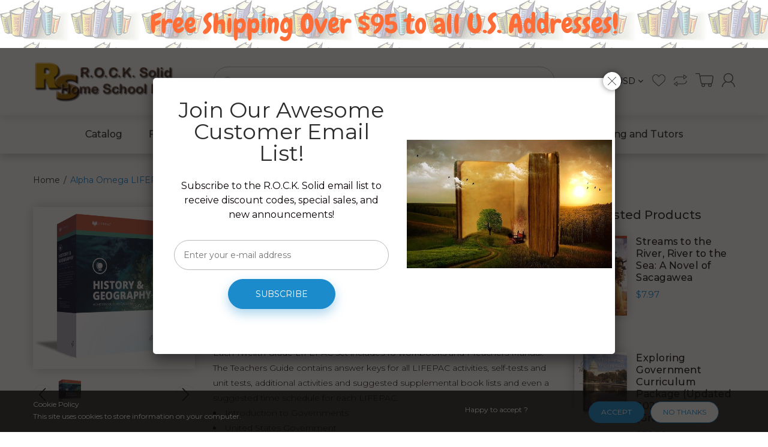

--- FILE ---
content_type: text/html; charset=utf-8
request_url: https://www.rocksolidinc.com/products/alpha-omega-lifepac-12th-grade-history-geography-government-economics
body_size: 29989
content:
<!doctype html>
<!--[if IE 8]><html lang="en" class="ie8 js"> <![endif]-->
<!--[if (gt IE 9)|!(IE)]><!--><html lang="en" class="js"> <!--<![endif]-->
<head>
<!-- Start of Booster Apps Seo-0.1-->
<title>Alpha Omega LIFEPAC 12th Grade - History/Geography - Government &amp; Economics | R.O.C.K. Solid Home School Books</title><meta name="description" content="Government &amp; EconomicsEach Twelfth Grade LIFEPAC set includes 10 workbooks and 1 Teachers Manual. The Teachers Guide contains answer keys for all LIFEPAC activities, self-tests and unit tests, additional activities and suggested supplemental b..." /><script type="application/ld+json">
  {
    "@context": "https://schema.org",
    "@type": "Organization",
    "name": "R.O.C.K. Solid Home School Books",
    "url": "https://www.rocksolidinc.com",
    "description": "Discount Home School Books","image": "https://www.rocksolidinc.com/cdn/shop/t/3/assets/logo.png?v=142248862565477766791501175354",
      "logo": "https://www.rocksolidinc.com/cdn/shop/t/3/assets/logo.png?v=142248862565477766791501175354","sameAs": [""]
  }
</script>

<script type="application/ld+json">
  {
    "@context": "https://schema.org",
    "@type": "WebSite",
    "name": "R.O.C.K. Solid Home School Books",
    "url": "https://www.rocksolidinc.com",
    "potentialAction": {
      "@type": "SearchAction",
      "query-input": "required name=query",
      "target": "https://www.rocksolidinc.com/search?q={query}"
    }
  }
</script><script type="application/ld+json">
  {
    "@context": "https://schema.org",
    "@type": "Product",
    "name": "Alpha Omega LIFEPAC 12th Grade - History\/Geography - Government \u0026 Economics",
    "brand": {"@type": "Brand","name": "Alpha Omega Publications"},
    "sku": "1050012",
    "mpn": "9781580956727",
    "description": "Government \u0026amp; EconomicsEach Twelfth Grade LIFEPAC set includes 10 workbooks and 1 Teachers Manual. The Teachers Guide contains answer keys for all LIFEPAC activities, self-tests and unit tests, additional activities and suggested supplemental book lists and even a suggested time schedule for each LIFEPAC. \n\nIntroduction to Governments\nUnited States Government\nAmerican Party System\nHistory of Governments\nThe Christian and Government\nFree Enterprise\nBusiness and You\nThe Stock Market\nBudget and Finance\nGeography and Review\n\n ISBN 9781580956727, Code HIS1215, SKU 1050012",
    "url": "https://www.rocksolidinc.com/products/alpha-omega-lifepac-12th-grade-history-geography-government-economics","image": "https://www.rocksolidinc.com/cdn/shop/products/History_6-12_0584e751-b958-4201-a893-eb7f81f3cc13_1600x.jpg?v=1596896728","itemCondition": "https://schema.org/NewCondition",
    "offers": [{
          "@type": "Offer",
          "price": "108.00",
          "priceCurrency": "USD",
          "itemCondition": "https://schema.org/NewCondition",
          "url": "https://www.rocksolidinc.com/products/alpha-omega-lifepac-12th-grade-history-geography-government-economics?variant=44508379658",
          "sku": "1050012",
          "mpn": "9781580956727",
          "availability" : "https://schema.org/InStock",
          "priceValidUntil": "2026-03-05","gtin13": "9781580956727"}]}
</script>
<!-- end of Booster Apps SEO -->
  
  <link rel="shortcut icon" href="//www.rocksolidinc.com/cdn/shop/t/3/assets/favicon.png?v=112751903450798947661498559022" type="image/png" />
  
  <meta charset="UTF-8">
  <meta http-equiv="Content-Type" content="text/html; charset=utf-8">
  <meta name="viewport" content="width=device-width, initial-scale=1, minimum-scale=1, maximum-scale=1, user-scalable=0" />
  <link rel="canonical" href="https://www.rocksolidinc.com/products/alpha-omega-lifepac-12th-grade-history-geography-government-economics" />

  <!-- Title and description ================================================== -->
  

  

  


  <meta property="og:type" content="product" />
  <meta property="og:title" content="Alpha Omega LIFEPAC 12th Grade - History/Geography - Government &amp; Economics" />
  
  <meta property="og:image" content="http://www.rocksolidinc.com/cdn/shop/products/History_6-12_0584e751-b958-4201-a893-eb7f81f3cc13_grande.jpg?v=1596896728" />
  <meta property="og:image:secure_url" content="https://www.rocksolidinc.com/cdn/shop/products/History_6-12_0584e751-b958-4201-a893-eb7f81f3cc13_grande.jpg?v=1596896728" />
  
  <meta property="og:price:amount" content="108.00" />
  <meta property="og:price:currency" content="USD" />



<meta property="og:description" content="Government &amp;amp; EconomicsEach Twelfth Grade LIFEPAC set includes 10 workbooks and 1 Teachers Manual. The Teachers Guide contains answer keys for all LIFEPAC activities, self-tests and unit tests, additional activities and suggested supplemental book lists and even a suggested time schedule for each LIFEPAC. Introducti" />

<meta property="og:url" content="https://www.rocksolidinc.com/products/alpha-omega-lifepac-12th-grade-history-geography-government-economics" />
<meta property="og:site_name" content="R.O.C.K. Solid Home School Books" />
  

<link href="//www.rocksolidinc.com/cdn/shop/t/3/assets/jquery-ui.css?v=64611646430117989321498550637" rel="stylesheet" type="text/css" media="all" />

<link href="//www.rocksolidinc.com/cdn/shop/t/3/assets/bootstrap.3x.css?v=108945821467277196061498550634" rel="stylesheet" type="text/css" media="all" />
<link href="//www.rocksolidinc.com/cdn/shop/t/3/assets/jquery.owl.carousel.css?v=77657715448469033441498550645" rel="stylesheet" type="text/css" media="all" />

<link href="//www.rocksolidinc.com/cdn/shop/t/3/assets/jquery.plugin.css?v=84332509036409965141759692431" rel="stylesheet" type="text/css" media="all" />

<link href="//www.rocksolidinc.com/cdn/shop/t/3/assets/bc.style.scss.css?v=146112664404342348861718286318" rel="stylesheet" type="text/css" media="all" />
<link href="//www.rocksolidinc.com/cdn/shop/t/3/assets/bc.responsive.scss.css?v=8897988543259364091521749372" rel="stylesheet" type="text/css" media="all" />

  <link href="//fonts.googleapis.com/css?family=Montserrat:300,400,500,600,700" rel='stylesheet' type='text/css'>
<link href="//fonts.googleapis.com/css?family=Montserrat:300,400,500,600,700" rel='stylesheet' type='text/css'>
<link rel="stylesheet" href="//maxcdn.bootstrapcdn.com/font-awesome/4.5.0/css/font-awesome.min.css">
  

<script src="//www.rocksolidinc.com/cdn/shop/t/3/assets/jquery-1.9.1.min.js?v=95800296054546268251498550637" ></script>

<script src="//code.jquery.com/ui/1.9.1/jquery-ui.js"></script>

<script src="//www.rocksolidinc.com/cdn/shop/t/3/assets/bootstrap.3x.min.js?v=133551432925901452781498550634" defer></script>

<script src="//www.rocksolidinc.com/cdn/shop/t/3/assets/jquery.easing.1.3.js?v=183302368868080250061498550639" defer></script>

<script src="//www.rocksolidinc.com/cdn/shop/t/3/assets/modernizr.js?v=48376380639843794271498550641"  async></script>



<script src="//www.rocksolidinc.com/cdn/shop/t/3/assets/cookies.js?v=152021851494072641811498550634"></script>
<script src="//www.rocksolidinc.com/cdn/shop/t/3/assets/jquery.fancybox.min.js?v=145951643271796414991498550639"></script>
<script src="//www.rocksolidinc.com/cdn/shop/t/3/assets/jquery.jgrowl.min.js?v=87227353252943713011498550639" defer></script>
<script src="//www.rocksolidinc.com/cdn/shop/t/3/assets/jquery.elevatezoom.min.js?v=123601637255686690921498550639" defer></script>
<script src="//www.rocksolidinc.com/cdn/shop/t/3/assets/jquery.owl.carousel.min.js?v=33650824321397007901498550639" defer></script>
<script src="//www.rocksolidinc.com/cdn/shop/t/3/assets/jquery.plugin.js?v=10681318543028800801498550640" defer></script>
<script src="//www.rocksolidinc.com/cdn/shop/t/3/assets/jquery.countdown.js?v=12090125995840752651498550638" defer></script>

<script src="//www.rocksolidinc.com/cdn/shop/t/3/assets/cart.js?v=169366680354182025121498550634" defer></script>
<script src="//www.rocksolidinc.com/cdn/shop/t/3/assets/rivets-cart.min.js?v=49544620901609536631498550642" defer></script>

<script src="//www.rocksolidinc.com/cdn/shop/t/3/assets/bc.ajax-search.js?v=3329928928767713751498550644" defer></script>



<script src="//www.rocksolidinc.com/cdn/shop/t/3/assets/option_selection.js?v=15895070327792254761498550641" defer></script>



<script src="//www.rocksolidinc.com/cdn/shop/t/3/assets/bc.global.js?v=5107760312179822001498550644" defer></script>
<script src="//www.rocksolidinc.com/cdn/shop/t/3/assets/bc.slider.js?v=97232184698761873341498550645"></script>
<script src="//www.rocksolidinc.com/cdn/shop/t/3/assets/bc.script.js?v=18893775551362223031499544387"></script>



  <script>window.performance && window.performance.mark && window.performance.mark('shopify.content_for_header.start');</script><meta id="shopify-digital-wallet" name="shopify-digital-wallet" content="/20897253/digital_wallets/dialog">
<meta name="shopify-checkout-api-token" content="7157d8ede9795589471513abf715fa8c">
<meta id="in-context-paypal-metadata" data-shop-id="20897253" data-venmo-supported="false" data-environment="production" data-locale="en_US" data-paypal-v4="true" data-currency="USD">
<link rel="alternate" type="application/json+oembed" href="https://www.rocksolidinc.com/products/alpha-omega-lifepac-12th-grade-history-geography-government-economics.oembed">
<script async="async" src="/checkouts/internal/preloads.js?locale=en-US"></script>
<link rel="preconnect" href="https://shop.app" crossorigin="anonymous">
<script async="async" src="https://shop.app/checkouts/internal/preloads.js?locale=en-US&shop_id=20897253" crossorigin="anonymous"></script>
<script id="apple-pay-shop-capabilities" type="application/json">{"shopId":20897253,"countryCode":"US","currencyCode":"USD","merchantCapabilities":["supports3DS"],"merchantId":"gid:\/\/shopify\/Shop\/20897253","merchantName":"R.O.C.K. Solid Home School Books","requiredBillingContactFields":["postalAddress","email","phone"],"requiredShippingContactFields":["postalAddress","email","phone"],"shippingType":"shipping","supportedNetworks":["visa","masterCard","amex","discover","elo","jcb"],"total":{"type":"pending","label":"R.O.C.K. Solid Home School Books","amount":"1.00"},"shopifyPaymentsEnabled":true,"supportsSubscriptions":true}</script>
<script id="shopify-features" type="application/json">{"accessToken":"7157d8ede9795589471513abf715fa8c","betas":["rich-media-storefront-analytics"],"domain":"www.rocksolidinc.com","predictiveSearch":true,"shopId":20897253,"locale":"en"}</script>
<script>var Shopify = Shopify || {};
Shopify.shop = "rock-solid-inc.myshopify.com";
Shopify.locale = "en";
Shopify.currency = {"active":"USD","rate":"1.0"};
Shopify.country = "US";
Shopify.theme = {"name":"R.O.C.K Solid Theme 1.0","id":177401866,"schema_name":null,"schema_version":null,"theme_store_id":null,"role":"main"};
Shopify.theme.handle = "null";
Shopify.theme.style = {"id":null,"handle":null};
Shopify.cdnHost = "www.rocksolidinc.com/cdn";
Shopify.routes = Shopify.routes || {};
Shopify.routes.root = "/";</script>
<script type="module">!function(o){(o.Shopify=o.Shopify||{}).modules=!0}(window);</script>
<script>!function(o){function n(){var o=[];function n(){o.push(Array.prototype.slice.apply(arguments))}return n.q=o,n}var t=o.Shopify=o.Shopify||{};t.loadFeatures=n(),t.autoloadFeatures=n()}(window);</script>
<script>
  window.ShopifyPay = window.ShopifyPay || {};
  window.ShopifyPay.apiHost = "shop.app\/pay";
  window.ShopifyPay.redirectState = null;
</script>
<script id="shop-js-analytics" type="application/json">{"pageType":"product"}</script>
<script defer="defer" async type="module" src="//www.rocksolidinc.com/cdn/shopifycloud/shop-js/modules/v2/client.init-shop-cart-sync_BN7fPSNr.en.esm.js"></script>
<script defer="defer" async type="module" src="//www.rocksolidinc.com/cdn/shopifycloud/shop-js/modules/v2/chunk.common_Cbph3Kss.esm.js"></script>
<script defer="defer" async type="module" src="//www.rocksolidinc.com/cdn/shopifycloud/shop-js/modules/v2/chunk.modal_DKumMAJ1.esm.js"></script>
<script type="module">
  await import("//www.rocksolidinc.com/cdn/shopifycloud/shop-js/modules/v2/client.init-shop-cart-sync_BN7fPSNr.en.esm.js");
await import("//www.rocksolidinc.com/cdn/shopifycloud/shop-js/modules/v2/chunk.common_Cbph3Kss.esm.js");
await import("//www.rocksolidinc.com/cdn/shopifycloud/shop-js/modules/v2/chunk.modal_DKumMAJ1.esm.js");

  window.Shopify.SignInWithShop?.initShopCartSync?.({"fedCMEnabled":true,"windoidEnabled":true});

</script>
<script>
  window.Shopify = window.Shopify || {};
  if (!window.Shopify.featureAssets) window.Shopify.featureAssets = {};
  window.Shopify.featureAssets['shop-js'] = {"shop-cart-sync":["modules/v2/client.shop-cart-sync_CJVUk8Jm.en.esm.js","modules/v2/chunk.common_Cbph3Kss.esm.js","modules/v2/chunk.modal_DKumMAJ1.esm.js"],"init-fed-cm":["modules/v2/client.init-fed-cm_7Fvt41F4.en.esm.js","modules/v2/chunk.common_Cbph3Kss.esm.js","modules/v2/chunk.modal_DKumMAJ1.esm.js"],"init-shop-email-lookup-coordinator":["modules/v2/client.init-shop-email-lookup-coordinator_Cc088_bR.en.esm.js","modules/v2/chunk.common_Cbph3Kss.esm.js","modules/v2/chunk.modal_DKumMAJ1.esm.js"],"init-windoid":["modules/v2/client.init-windoid_hPopwJRj.en.esm.js","modules/v2/chunk.common_Cbph3Kss.esm.js","modules/v2/chunk.modal_DKumMAJ1.esm.js"],"shop-button":["modules/v2/client.shop-button_B0jaPSNF.en.esm.js","modules/v2/chunk.common_Cbph3Kss.esm.js","modules/v2/chunk.modal_DKumMAJ1.esm.js"],"shop-cash-offers":["modules/v2/client.shop-cash-offers_DPIskqss.en.esm.js","modules/v2/chunk.common_Cbph3Kss.esm.js","modules/v2/chunk.modal_DKumMAJ1.esm.js"],"shop-toast-manager":["modules/v2/client.shop-toast-manager_CK7RT69O.en.esm.js","modules/v2/chunk.common_Cbph3Kss.esm.js","modules/v2/chunk.modal_DKumMAJ1.esm.js"],"init-shop-cart-sync":["modules/v2/client.init-shop-cart-sync_BN7fPSNr.en.esm.js","modules/v2/chunk.common_Cbph3Kss.esm.js","modules/v2/chunk.modal_DKumMAJ1.esm.js"],"init-customer-accounts-sign-up":["modules/v2/client.init-customer-accounts-sign-up_CfPf4CXf.en.esm.js","modules/v2/client.shop-login-button_DeIztwXF.en.esm.js","modules/v2/chunk.common_Cbph3Kss.esm.js","modules/v2/chunk.modal_DKumMAJ1.esm.js"],"pay-button":["modules/v2/client.pay-button_CgIwFSYN.en.esm.js","modules/v2/chunk.common_Cbph3Kss.esm.js","modules/v2/chunk.modal_DKumMAJ1.esm.js"],"init-customer-accounts":["modules/v2/client.init-customer-accounts_DQ3x16JI.en.esm.js","modules/v2/client.shop-login-button_DeIztwXF.en.esm.js","modules/v2/chunk.common_Cbph3Kss.esm.js","modules/v2/chunk.modal_DKumMAJ1.esm.js"],"avatar":["modules/v2/client.avatar_BTnouDA3.en.esm.js"],"init-shop-for-new-customer-accounts":["modules/v2/client.init-shop-for-new-customer-accounts_CsZy_esa.en.esm.js","modules/v2/client.shop-login-button_DeIztwXF.en.esm.js","modules/v2/chunk.common_Cbph3Kss.esm.js","modules/v2/chunk.modal_DKumMAJ1.esm.js"],"shop-follow-button":["modules/v2/client.shop-follow-button_BRMJjgGd.en.esm.js","modules/v2/chunk.common_Cbph3Kss.esm.js","modules/v2/chunk.modal_DKumMAJ1.esm.js"],"checkout-modal":["modules/v2/client.checkout-modal_B9Drz_yf.en.esm.js","modules/v2/chunk.common_Cbph3Kss.esm.js","modules/v2/chunk.modal_DKumMAJ1.esm.js"],"shop-login-button":["modules/v2/client.shop-login-button_DeIztwXF.en.esm.js","modules/v2/chunk.common_Cbph3Kss.esm.js","modules/v2/chunk.modal_DKumMAJ1.esm.js"],"lead-capture":["modules/v2/client.lead-capture_DXYzFM3R.en.esm.js","modules/v2/chunk.common_Cbph3Kss.esm.js","modules/v2/chunk.modal_DKumMAJ1.esm.js"],"shop-login":["modules/v2/client.shop-login_CA5pJqmO.en.esm.js","modules/v2/chunk.common_Cbph3Kss.esm.js","modules/v2/chunk.modal_DKumMAJ1.esm.js"],"payment-terms":["modules/v2/client.payment-terms_BxzfvcZJ.en.esm.js","modules/v2/chunk.common_Cbph3Kss.esm.js","modules/v2/chunk.modal_DKumMAJ1.esm.js"]};
</script>
<script>(function() {
  var isLoaded = false;
  function asyncLoad() {
    if (isLoaded) return;
    isLoaded = true;
    var urls = ["https:\/\/chimpstatic.com\/mcjs-connected\/js\/users\/90924080f92458eaa22e9ce4d\/a20865f203ccd7611b1e5c286.js?shop=rock-solid-inc.myshopify.com","https:\/\/cdn.hextom.com\/js\/quickannouncementbar.js?shop=rock-solid-inc.myshopify.com"];
    for (var i = 0; i < urls.length; i++) {
      var s = document.createElement('script');
      s.type = 'text/javascript';
      s.async = true;
      s.src = urls[i];
      var x = document.getElementsByTagName('script')[0];
      x.parentNode.insertBefore(s, x);
    }
  };
  if(window.attachEvent) {
    window.attachEvent('onload', asyncLoad);
  } else {
    window.addEventListener('load', asyncLoad, false);
  }
})();</script>
<script id="__st">var __st={"a":20897253,"offset":-18000,"reqid":"ea401f68-8ad3-47d0-bc7f-7a3ce8c013db-1770135455","pageurl":"www.rocksolidinc.com\/products\/alpha-omega-lifepac-12th-grade-history-geography-government-economics","u":"3e1a46374294","p":"product","rtyp":"product","rid":11141944650};</script>
<script>window.ShopifyPaypalV4VisibilityTracking = true;</script>
<script id="captcha-bootstrap">!function(){'use strict';const t='contact',e='account',n='new_comment',o=[[t,t],['blogs',n],['comments',n],[t,'customer']],c=[[e,'customer_login'],[e,'guest_login'],[e,'recover_customer_password'],[e,'create_customer']],r=t=>t.map((([t,e])=>`form[action*='/${t}']:not([data-nocaptcha='true']) input[name='form_type'][value='${e}']`)).join(','),a=t=>()=>t?[...document.querySelectorAll(t)].map((t=>t.form)):[];function s(){const t=[...o],e=r(t);return a(e)}const i='password',u='form_key',d=['recaptcha-v3-token','g-recaptcha-response','h-captcha-response',i],f=()=>{try{return window.sessionStorage}catch{return}},m='__shopify_v',_=t=>t.elements[u];function p(t,e,n=!1){try{const o=window.sessionStorage,c=JSON.parse(o.getItem(e)),{data:r}=function(t){const{data:e,action:n}=t;return t[m]||n?{data:e,action:n}:{data:t,action:n}}(c);for(const[e,n]of Object.entries(r))t.elements[e]&&(t.elements[e].value=n);n&&o.removeItem(e)}catch(o){console.error('form repopulation failed',{error:o})}}const l='form_type',E='cptcha';function T(t){t.dataset[E]=!0}const w=window,h=w.document,L='Shopify',v='ce_forms',y='captcha';let A=!1;((t,e)=>{const n=(g='f06e6c50-85a8-45c8-87d0-21a2b65856fe',I='https://cdn.shopify.com/shopifycloud/storefront-forms-hcaptcha/ce_storefront_forms_captcha_hcaptcha.v1.5.2.iife.js',D={infoText:'Protected by hCaptcha',privacyText:'Privacy',termsText:'Terms'},(t,e,n)=>{const o=w[L][v],c=o.bindForm;if(c)return c(t,g,e,D).then(n);var r;o.q.push([[t,g,e,D],n]),r=I,A||(h.body.append(Object.assign(h.createElement('script'),{id:'captcha-provider',async:!0,src:r})),A=!0)});var g,I,D;w[L]=w[L]||{},w[L][v]=w[L][v]||{},w[L][v].q=[],w[L][y]=w[L][y]||{},w[L][y].protect=function(t,e){n(t,void 0,e),T(t)},Object.freeze(w[L][y]),function(t,e,n,w,h,L){const[v,y,A,g]=function(t,e,n){const i=e?o:[],u=t?c:[],d=[...i,...u],f=r(d),m=r(i),_=r(d.filter((([t,e])=>n.includes(e))));return[a(f),a(m),a(_),s()]}(w,h,L),I=t=>{const e=t.target;return e instanceof HTMLFormElement?e:e&&e.form},D=t=>v().includes(t);t.addEventListener('submit',(t=>{const e=I(t);if(!e)return;const n=D(e)&&!e.dataset.hcaptchaBound&&!e.dataset.recaptchaBound,o=_(e),c=g().includes(e)&&(!o||!o.value);(n||c)&&t.preventDefault(),c&&!n&&(function(t){try{if(!f())return;!function(t){const e=f();if(!e)return;const n=_(t);if(!n)return;const o=n.value;o&&e.removeItem(o)}(t);const e=Array.from(Array(32),(()=>Math.random().toString(36)[2])).join('');!function(t,e){_(t)||t.append(Object.assign(document.createElement('input'),{type:'hidden',name:u})),t.elements[u].value=e}(t,e),function(t,e){const n=f();if(!n)return;const o=[...t.querySelectorAll(`input[type='${i}']`)].map((({name:t})=>t)),c=[...d,...o],r={};for(const[a,s]of new FormData(t).entries())c.includes(a)||(r[a]=s);n.setItem(e,JSON.stringify({[m]:1,action:t.action,data:r}))}(t,e)}catch(e){console.error('failed to persist form',e)}}(e),e.submit())}));const S=(t,e)=>{t&&!t.dataset[E]&&(n(t,e.some((e=>e===t))),T(t))};for(const o of['focusin','change'])t.addEventListener(o,(t=>{const e=I(t);D(e)&&S(e,y())}));const B=e.get('form_key'),M=e.get(l),P=B&&M;t.addEventListener('DOMContentLoaded',(()=>{const t=y();if(P)for(const e of t)e.elements[l].value===M&&p(e,B);[...new Set([...A(),...v().filter((t=>'true'===t.dataset.shopifyCaptcha))])].forEach((e=>S(e,t)))}))}(h,new URLSearchParams(w.location.search),n,t,e,['guest_login'])})(!0,!0)}();</script>
<script integrity="sha256-4kQ18oKyAcykRKYeNunJcIwy7WH5gtpwJnB7kiuLZ1E=" data-source-attribution="shopify.loadfeatures" defer="defer" src="//www.rocksolidinc.com/cdn/shopifycloud/storefront/assets/storefront/load_feature-a0a9edcb.js" crossorigin="anonymous"></script>
<script crossorigin="anonymous" defer="defer" src="//www.rocksolidinc.com/cdn/shopifycloud/storefront/assets/shopify_pay/storefront-65b4c6d7.js?v=20250812"></script>
<script data-source-attribution="shopify.dynamic_checkout.dynamic.init">var Shopify=Shopify||{};Shopify.PaymentButton=Shopify.PaymentButton||{isStorefrontPortableWallets:!0,init:function(){window.Shopify.PaymentButton.init=function(){};var t=document.createElement("script");t.src="https://www.rocksolidinc.com/cdn/shopifycloud/portable-wallets/latest/portable-wallets.en.js",t.type="module",document.head.appendChild(t)}};
</script>
<script data-source-attribution="shopify.dynamic_checkout.buyer_consent">
  function portableWalletsHideBuyerConsent(e){var t=document.getElementById("shopify-buyer-consent"),n=document.getElementById("shopify-subscription-policy-button");t&&n&&(t.classList.add("hidden"),t.setAttribute("aria-hidden","true"),n.removeEventListener("click",e))}function portableWalletsShowBuyerConsent(e){var t=document.getElementById("shopify-buyer-consent"),n=document.getElementById("shopify-subscription-policy-button");t&&n&&(t.classList.remove("hidden"),t.removeAttribute("aria-hidden"),n.addEventListener("click",e))}window.Shopify?.PaymentButton&&(window.Shopify.PaymentButton.hideBuyerConsent=portableWalletsHideBuyerConsent,window.Shopify.PaymentButton.showBuyerConsent=portableWalletsShowBuyerConsent);
</script>
<script data-source-attribution="shopify.dynamic_checkout.cart.bootstrap">document.addEventListener("DOMContentLoaded",(function(){function t(){return document.querySelector("shopify-accelerated-checkout-cart, shopify-accelerated-checkout")}if(t())Shopify.PaymentButton.init();else{new MutationObserver((function(e,n){t()&&(Shopify.PaymentButton.init(),n.disconnect())})).observe(document.body,{childList:!0,subtree:!0})}}));
</script>
<link id="shopify-accelerated-checkout-styles" rel="stylesheet" media="screen" href="https://www.rocksolidinc.com/cdn/shopifycloud/portable-wallets/latest/accelerated-checkout-backwards-compat.css" crossorigin="anonymous">
<style id="shopify-accelerated-checkout-cart">
        #shopify-buyer-consent {
  margin-top: 1em;
  display: inline-block;
  width: 100%;
}

#shopify-buyer-consent.hidden {
  display: none;
}

#shopify-subscription-policy-button {
  background: none;
  border: none;
  padding: 0;
  text-decoration: underline;
  font-size: inherit;
  cursor: pointer;
}

#shopify-subscription-policy-button::before {
  box-shadow: none;
}

      </style>

<script>window.performance && window.performance.mark && window.performance.mark('shopify.content_for_header.end');</script>

<link href="https://monorail-edge.shopifysvc.com" rel="dns-prefetch">
<script>(function(){if ("sendBeacon" in navigator && "performance" in window) {try {var session_token_from_headers = performance.getEntriesByType('navigation')[0].serverTiming.find(x => x.name == '_s').description;} catch {var session_token_from_headers = undefined;}var session_cookie_matches = document.cookie.match(/_shopify_s=([^;]*)/);var session_token_from_cookie = session_cookie_matches && session_cookie_matches.length === 2 ? session_cookie_matches[1] : "";var session_token = session_token_from_headers || session_token_from_cookie || "";function handle_abandonment_event(e) {var entries = performance.getEntries().filter(function(entry) {return /monorail-edge.shopifysvc.com/.test(entry.name);});if (!window.abandonment_tracked && entries.length === 0) {window.abandonment_tracked = true;var currentMs = Date.now();var navigation_start = performance.timing.navigationStart;var payload = {shop_id: 20897253,url: window.location.href,navigation_start,duration: currentMs - navigation_start,session_token,page_type: "product"};window.navigator.sendBeacon("https://monorail-edge.shopifysvc.com/v1/produce", JSON.stringify({schema_id: "online_store_buyer_site_abandonment/1.1",payload: payload,metadata: {event_created_at_ms: currentMs,event_sent_at_ms: currentMs}}));}}window.addEventListener('pagehide', handle_abandonment_event);}}());</script>
<script id="web-pixels-manager-setup">(function e(e,d,r,n,o){if(void 0===o&&(o={}),!Boolean(null===(a=null===(i=window.Shopify)||void 0===i?void 0:i.analytics)||void 0===a?void 0:a.replayQueue)){var i,a;window.Shopify=window.Shopify||{};var t=window.Shopify;t.analytics=t.analytics||{};var s=t.analytics;s.replayQueue=[],s.publish=function(e,d,r){return s.replayQueue.push([e,d,r]),!0};try{self.performance.mark("wpm:start")}catch(e){}var l=function(){var e={modern:/Edge?\/(1{2}[4-9]|1[2-9]\d|[2-9]\d{2}|\d{4,})\.\d+(\.\d+|)|Firefox\/(1{2}[4-9]|1[2-9]\d|[2-9]\d{2}|\d{4,})\.\d+(\.\d+|)|Chrom(ium|e)\/(9{2}|\d{3,})\.\d+(\.\d+|)|(Maci|X1{2}).+ Version\/(15\.\d+|(1[6-9]|[2-9]\d|\d{3,})\.\d+)([,.]\d+|)( \(\w+\)|)( Mobile\/\w+|) Safari\/|Chrome.+OPR\/(9{2}|\d{3,})\.\d+\.\d+|(CPU[ +]OS|iPhone[ +]OS|CPU[ +]iPhone|CPU IPhone OS|CPU iPad OS)[ +]+(15[._]\d+|(1[6-9]|[2-9]\d|\d{3,})[._]\d+)([._]\d+|)|Android:?[ /-](13[3-9]|1[4-9]\d|[2-9]\d{2}|\d{4,})(\.\d+|)(\.\d+|)|Android.+Firefox\/(13[5-9]|1[4-9]\d|[2-9]\d{2}|\d{4,})\.\d+(\.\d+|)|Android.+Chrom(ium|e)\/(13[3-9]|1[4-9]\d|[2-9]\d{2}|\d{4,})\.\d+(\.\d+|)|SamsungBrowser\/([2-9]\d|\d{3,})\.\d+/,legacy:/Edge?\/(1[6-9]|[2-9]\d|\d{3,})\.\d+(\.\d+|)|Firefox\/(5[4-9]|[6-9]\d|\d{3,})\.\d+(\.\d+|)|Chrom(ium|e)\/(5[1-9]|[6-9]\d|\d{3,})\.\d+(\.\d+|)([\d.]+$|.*Safari\/(?![\d.]+ Edge\/[\d.]+$))|(Maci|X1{2}).+ Version\/(10\.\d+|(1[1-9]|[2-9]\d|\d{3,})\.\d+)([,.]\d+|)( \(\w+\)|)( Mobile\/\w+|) Safari\/|Chrome.+OPR\/(3[89]|[4-9]\d|\d{3,})\.\d+\.\d+|(CPU[ +]OS|iPhone[ +]OS|CPU[ +]iPhone|CPU IPhone OS|CPU iPad OS)[ +]+(10[._]\d+|(1[1-9]|[2-9]\d|\d{3,})[._]\d+)([._]\d+|)|Android:?[ /-](13[3-9]|1[4-9]\d|[2-9]\d{2}|\d{4,})(\.\d+|)(\.\d+|)|Mobile Safari.+OPR\/([89]\d|\d{3,})\.\d+\.\d+|Android.+Firefox\/(13[5-9]|1[4-9]\d|[2-9]\d{2}|\d{4,})\.\d+(\.\d+|)|Android.+Chrom(ium|e)\/(13[3-9]|1[4-9]\d|[2-9]\d{2}|\d{4,})\.\d+(\.\d+|)|Android.+(UC? ?Browser|UCWEB|U3)[ /]?(15\.([5-9]|\d{2,})|(1[6-9]|[2-9]\d|\d{3,})\.\d+)\.\d+|SamsungBrowser\/(5\.\d+|([6-9]|\d{2,})\.\d+)|Android.+MQ{2}Browser\/(14(\.(9|\d{2,})|)|(1[5-9]|[2-9]\d|\d{3,})(\.\d+|))(\.\d+|)|K[Aa][Ii]OS\/(3\.\d+|([4-9]|\d{2,})\.\d+)(\.\d+|)/},d=e.modern,r=e.legacy,n=navigator.userAgent;return n.match(d)?"modern":n.match(r)?"legacy":"unknown"}(),u="modern"===l?"modern":"legacy",c=(null!=n?n:{modern:"",legacy:""})[u],f=function(e){return[e.baseUrl,"/wpm","/b",e.hashVersion,"modern"===e.buildTarget?"m":"l",".js"].join("")}({baseUrl:d,hashVersion:r,buildTarget:u}),m=function(e){var d=e.version,r=e.bundleTarget,n=e.surface,o=e.pageUrl,i=e.monorailEndpoint;return{emit:function(e){var a=e.status,t=e.errorMsg,s=(new Date).getTime(),l=JSON.stringify({metadata:{event_sent_at_ms:s},events:[{schema_id:"web_pixels_manager_load/3.1",payload:{version:d,bundle_target:r,page_url:o,status:a,surface:n,error_msg:t},metadata:{event_created_at_ms:s}}]});if(!i)return console&&console.warn&&console.warn("[Web Pixels Manager] No Monorail endpoint provided, skipping logging."),!1;try{return self.navigator.sendBeacon.bind(self.navigator)(i,l)}catch(e){}var u=new XMLHttpRequest;try{return u.open("POST",i,!0),u.setRequestHeader("Content-Type","text/plain"),u.send(l),!0}catch(e){return console&&console.warn&&console.warn("[Web Pixels Manager] Got an unhandled error while logging to Monorail."),!1}}}}({version:r,bundleTarget:l,surface:e.surface,pageUrl:self.location.href,monorailEndpoint:e.monorailEndpoint});try{o.browserTarget=l,function(e){var d=e.src,r=e.async,n=void 0===r||r,o=e.onload,i=e.onerror,a=e.sri,t=e.scriptDataAttributes,s=void 0===t?{}:t,l=document.createElement("script"),u=document.querySelector("head"),c=document.querySelector("body");if(l.async=n,l.src=d,a&&(l.integrity=a,l.crossOrigin="anonymous"),s)for(var f in s)if(Object.prototype.hasOwnProperty.call(s,f))try{l.dataset[f]=s[f]}catch(e){}if(o&&l.addEventListener("load",o),i&&l.addEventListener("error",i),u)u.appendChild(l);else{if(!c)throw new Error("Did not find a head or body element to append the script");c.appendChild(l)}}({src:f,async:!0,onload:function(){if(!function(){var e,d;return Boolean(null===(d=null===(e=window.Shopify)||void 0===e?void 0:e.analytics)||void 0===d?void 0:d.initialized)}()){var d=window.webPixelsManager.init(e)||void 0;if(d){var r=window.Shopify.analytics;r.replayQueue.forEach((function(e){var r=e[0],n=e[1],o=e[2];d.publishCustomEvent(r,n,o)})),r.replayQueue=[],r.publish=d.publishCustomEvent,r.visitor=d.visitor,r.initialized=!0}}},onerror:function(){return m.emit({status:"failed",errorMsg:"".concat(f," has failed to load")})},sri:function(e){var d=/^sha384-[A-Za-z0-9+/=]+$/;return"string"==typeof e&&d.test(e)}(c)?c:"",scriptDataAttributes:o}),m.emit({status:"loading"})}catch(e){m.emit({status:"failed",errorMsg:(null==e?void 0:e.message)||"Unknown error"})}}})({shopId: 20897253,storefrontBaseUrl: "https://www.rocksolidinc.com",extensionsBaseUrl: "https://extensions.shopifycdn.com/cdn/shopifycloud/web-pixels-manager",monorailEndpoint: "https://monorail-edge.shopifysvc.com/unstable/produce_batch",surface: "storefront-renderer",enabledBetaFlags: ["2dca8a86"],webPixelsConfigList: [{"id":"71630931","eventPayloadVersion":"v1","runtimeContext":"LAX","scriptVersion":"1","type":"CUSTOM","privacyPurposes":["ANALYTICS"],"name":"Google Analytics tag (migrated)"},{"id":"shopify-app-pixel","configuration":"{}","eventPayloadVersion":"v1","runtimeContext":"STRICT","scriptVersion":"0450","apiClientId":"shopify-pixel","type":"APP","privacyPurposes":["ANALYTICS","MARKETING"]},{"id":"shopify-custom-pixel","eventPayloadVersion":"v1","runtimeContext":"LAX","scriptVersion":"0450","apiClientId":"shopify-pixel","type":"CUSTOM","privacyPurposes":["ANALYTICS","MARKETING"]}],isMerchantRequest: false,initData: {"shop":{"name":"R.O.C.K. Solid Home School Books","paymentSettings":{"currencyCode":"USD"},"myshopifyDomain":"rock-solid-inc.myshopify.com","countryCode":"US","storefrontUrl":"https:\/\/www.rocksolidinc.com"},"customer":null,"cart":null,"checkout":null,"productVariants":[{"price":{"amount":108.0,"currencyCode":"USD"},"product":{"title":"Alpha Omega LIFEPAC 12th Grade - History\/Geography - Government \u0026 Economics","vendor":"Alpha Omega Publications","id":"11141944650","untranslatedTitle":"Alpha Omega LIFEPAC 12th Grade - History\/Geography - Government \u0026 Economics","url":"\/products\/alpha-omega-lifepac-12th-grade-history-geography-government-economics","type":""},"id":"44508379658","image":{"src":"\/\/www.rocksolidinc.com\/cdn\/shop\/products\/History_6-12_0584e751-b958-4201-a893-eb7f81f3cc13.jpg?v=1596896728"},"sku":"1050012","title":"Default Title","untranslatedTitle":"Default Title"}],"purchasingCompany":null},},"https://www.rocksolidinc.com/cdn","3918e4e0wbf3ac3cepc5707306mb02b36c6",{"modern":"","legacy":""},{"shopId":"20897253","storefrontBaseUrl":"https:\/\/www.rocksolidinc.com","extensionBaseUrl":"https:\/\/extensions.shopifycdn.com\/cdn\/shopifycloud\/web-pixels-manager","surface":"storefront-renderer","enabledBetaFlags":"[\"2dca8a86\"]","isMerchantRequest":"false","hashVersion":"3918e4e0wbf3ac3cepc5707306mb02b36c6","publish":"custom","events":"[[\"page_viewed\",{}],[\"product_viewed\",{\"productVariant\":{\"price\":{\"amount\":108.0,\"currencyCode\":\"USD\"},\"product\":{\"title\":\"Alpha Omega LIFEPAC 12th Grade - History\/Geography - Government \u0026 Economics\",\"vendor\":\"Alpha Omega Publications\",\"id\":\"11141944650\",\"untranslatedTitle\":\"Alpha Omega LIFEPAC 12th Grade - History\/Geography - Government \u0026 Economics\",\"url\":\"\/products\/alpha-omega-lifepac-12th-grade-history-geography-government-economics\",\"type\":\"\"},\"id\":\"44508379658\",\"image\":{\"src\":\"\/\/www.rocksolidinc.com\/cdn\/shop\/products\/History_6-12_0584e751-b958-4201-a893-eb7f81f3cc13.jpg?v=1596896728\"},\"sku\":\"1050012\",\"title\":\"Default Title\",\"untranslatedTitle\":\"Default Title\"}}]]"});</script><script>
  window.ShopifyAnalytics = window.ShopifyAnalytics || {};
  window.ShopifyAnalytics.meta = window.ShopifyAnalytics.meta || {};
  window.ShopifyAnalytics.meta.currency = 'USD';
  var meta = {"product":{"id":11141944650,"gid":"gid:\/\/shopify\/Product\/11141944650","vendor":"Alpha Omega Publications","type":"","handle":"alpha-omega-lifepac-12th-grade-history-geography-government-economics","variants":[{"id":44508379658,"price":10800,"name":"Alpha Omega LIFEPAC 12th Grade - History\/Geography - Government \u0026 Economics","public_title":null,"sku":"1050012"}],"remote":false},"page":{"pageType":"product","resourceType":"product","resourceId":11141944650,"requestId":"ea401f68-8ad3-47d0-bc7f-7a3ce8c013db-1770135455"}};
  for (var attr in meta) {
    window.ShopifyAnalytics.meta[attr] = meta[attr];
  }
</script>
<script class="analytics">
  (function () {
    var customDocumentWrite = function(content) {
      var jquery = null;

      if (window.jQuery) {
        jquery = window.jQuery;
      } else if (window.Checkout && window.Checkout.$) {
        jquery = window.Checkout.$;
      }

      if (jquery) {
        jquery('body').append(content);
      }
    };

    var hasLoggedConversion = function(token) {
      if (token) {
        return document.cookie.indexOf('loggedConversion=' + token) !== -1;
      }
      return false;
    }

    var setCookieIfConversion = function(token) {
      if (token) {
        var twoMonthsFromNow = new Date(Date.now());
        twoMonthsFromNow.setMonth(twoMonthsFromNow.getMonth() + 2);

        document.cookie = 'loggedConversion=' + token + '; expires=' + twoMonthsFromNow;
      }
    }

    var trekkie = window.ShopifyAnalytics.lib = window.trekkie = window.trekkie || [];
    if (trekkie.integrations) {
      return;
    }
    trekkie.methods = [
      'identify',
      'page',
      'ready',
      'track',
      'trackForm',
      'trackLink'
    ];
    trekkie.factory = function(method) {
      return function() {
        var args = Array.prototype.slice.call(arguments);
        args.unshift(method);
        trekkie.push(args);
        return trekkie;
      };
    };
    for (var i = 0; i < trekkie.methods.length; i++) {
      var key = trekkie.methods[i];
      trekkie[key] = trekkie.factory(key);
    }
    trekkie.load = function(config) {
      trekkie.config = config || {};
      trekkie.config.initialDocumentCookie = document.cookie;
      var first = document.getElementsByTagName('script')[0];
      var script = document.createElement('script');
      script.type = 'text/javascript';
      script.onerror = function(e) {
        var scriptFallback = document.createElement('script');
        scriptFallback.type = 'text/javascript';
        scriptFallback.onerror = function(error) {
                var Monorail = {
      produce: function produce(monorailDomain, schemaId, payload) {
        var currentMs = new Date().getTime();
        var event = {
          schema_id: schemaId,
          payload: payload,
          metadata: {
            event_created_at_ms: currentMs,
            event_sent_at_ms: currentMs
          }
        };
        return Monorail.sendRequest("https://" + monorailDomain + "/v1/produce", JSON.stringify(event));
      },
      sendRequest: function sendRequest(endpointUrl, payload) {
        // Try the sendBeacon API
        if (window && window.navigator && typeof window.navigator.sendBeacon === 'function' && typeof window.Blob === 'function' && !Monorail.isIos12()) {
          var blobData = new window.Blob([payload], {
            type: 'text/plain'
          });

          if (window.navigator.sendBeacon(endpointUrl, blobData)) {
            return true;
          } // sendBeacon was not successful

        } // XHR beacon

        var xhr = new XMLHttpRequest();

        try {
          xhr.open('POST', endpointUrl);
          xhr.setRequestHeader('Content-Type', 'text/plain');
          xhr.send(payload);
        } catch (e) {
          console.log(e);
        }

        return false;
      },
      isIos12: function isIos12() {
        return window.navigator.userAgent.lastIndexOf('iPhone; CPU iPhone OS 12_') !== -1 || window.navigator.userAgent.lastIndexOf('iPad; CPU OS 12_') !== -1;
      }
    };
    Monorail.produce('monorail-edge.shopifysvc.com',
      'trekkie_storefront_load_errors/1.1',
      {shop_id: 20897253,
      theme_id: 177401866,
      app_name: "storefront",
      context_url: window.location.href,
      source_url: "//www.rocksolidinc.com/cdn/s/trekkie.storefront.79098466c851f41c92951ae7d219bd75d823e9dd.min.js"});

        };
        scriptFallback.async = true;
        scriptFallback.src = '//www.rocksolidinc.com/cdn/s/trekkie.storefront.79098466c851f41c92951ae7d219bd75d823e9dd.min.js';
        first.parentNode.insertBefore(scriptFallback, first);
      };
      script.async = true;
      script.src = '//www.rocksolidinc.com/cdn/s/trekkie.storefront.79098466c851f41c92951ae7d219bd75d823e9dd.min.js';
      first.parentNode.insertBefore(script, first);
    };
    trekkie.load(
      {"Trekkie":{"appName":"storefront","development":false,"defaultAttributes":{"shopId":20897253,"isMerchantRequest":null,"themeId":177401866,"themeCityHash":"5496345743402439742","contentLanguage":"en","currency":"USD","eventMetadataId":"7113dce4-7e58-4e31-b88d-315b41cfd475"},"isServerSideCookieWritingEnabled":true,"monorailRegion":"shop_domain","enabledBetaFlags":["65f19447","b5387b81"]},"Session Attribution":{},"S2S":{"facebookCapiEnabled":false,"source":"trekkie-storefront-renderer","apiClientId":580111}}
    );

    var loaded = false;
    trekkie.ready(function() {
      if (loaded) return;
      loaded = true;

      window.ShopifyAnalytics.lib = window.trekkie;

      var originalDocumentWrite = document.write;
      document.write = customDocumentWrite;
      try { window.ShopifyAnalytics.merchantGoogleAnalytics.call(this); } catch(error) {};
      document.write = originalDocumentWrite;

      window.ShopifyAnalytics.lib.page(null,{"pageType":"product","resourceType":"product","resourceId":11141944650,"requestId":"ea401f68-8ad3-47d0-bc7f-7a3ce8c013db-1770135455","shopifyEmitted":true});

      var match = window.location.pathname.match(/checkouts\/(.+)\/(thank_you|post_purchase)/)
      var token = match? match[1]: undefined;
      if (!hasLoggedConversion(token)) {
        setCookieIfConversion(token);
        window.ShopifyAnalytics.lib.track("Viewed Product",{"currency":"USD","variantId":44508379658,"productId":11141944650,"productGid":"gid:\/\/shopify\/Product\/11141944650","name":"Alpha Omega LIFEPAC 12th Grade - History\/Geography - Government \u0026 Economics","price":"108.00","sku":"1050012","brand":"Alpha Omega Publications","variant":null,"category":"","nonInteraction":true,"remote":false},undefined,undefined,{"shopifyEmitted":true});
      window.ShopifyAnalytics.lib.track("monorail:\/\/trekkie_storefront_viewed_product\/1.1",{"currency":"USD","variantId":44508379658,"productId":11141944650,"productGid":"gid:\/\/shopify\/Product\/11141944650","name":"Alpha Omega LIFEPAC 12th Grade - History\/Geography - Government \u0026 Economics","price":"108.00","sku":"1050012","brand":"Alpha Omega Publications","variant":null,"category":"","nonInteraction":true,"remote":false,"referer":"https:\/\/www.rocksolidinc.com\/products\/alpha-omega-lifepac-12th-grade-history-geography-government-economics"});
      }
    });


        var eventsListenerScript = document.createElement('script');
        eventsListenerScript.async = true;
        eventsListenerScript.src = "//www.rocksolidinc.com/cdn/shopifycloud/storefront/assets/shop_events_listener-3da45d37.js";
        document.getElementsByTagName('head')[0].appendChild(eventsListenerScript);

})();</script>
  <script>
  if (!window.ga || (window.ga && typeof window.ga !== 'function')) {
    window.ga = function ga() {
      (window.ga.q = window.ga.q || []).push(arguments);
      if (window.Shopify && window.Shopify.analytics && typeof window.Shopify.analytics.publish === 'function') {
        window.Shopify.analytics.publish("ga_stub_called", {}, {sendTo: "google_osp_migration"});
      }
      console.error("Shopify's Google Analytics stub called with:", Array.from(arguments), "\nSee https://help.shopify.com/manual/promoting-marketing/pixels/pixel-migration#google for more information.");
    };
    if (window.Shopify && window.Shopify.analytics && typeof window.Shopify.analytics.publish === 'function') {
      window.Shopify.analytics.publish("ga_stub_initialized", {}, {sendTo: "google_osp_migration"});
    }
  }
</script>
<script
  defer
  src="https://www.rocksolidinc.com/cdn/shopifycloud/perf-kit/shopify-perf-kit-3.1.0.min.js"
  data-application="storefront-renderer"
  data-shop-id="20897253"
  data-render-region="gcp-us-central1"
  data-page-type="product"
  data-theme-instance-id="177401866"
  data-theme-name=""
  data-theme-version=""
  data-monorail-region="shop_domain"
  data-resource-timing-sampling-rate="10"
  data-shs="true"
  data-shs-beacon="true"
  data-shs-export-with-fetch="true"
  data-shs-logs-sample-rate="1"
  data-shs-beacon-endpoint="https://www.rocksolidinc.com/api/collect"
></script>
</head>

<body class="templateProduct">
  
  <div class="boxes-wrapper">
    
    <!-- Begin Menu Mobile-->
<div class="mobile-version visible-xs visible-sm">
  <div class="menu-mobile navbar">
    <div class="nav-collapse is-mobile-nav">
      <ul class="main-nav">
        <li class="li-on-mobile">
          <span>All Department</span>
        </li>
        
        

  <li class="">
    <a href="/collections/art-instruction">
      <span>Catalog</span>
    </a>
  </li>



        
        

  <li class="">
    <a href="/pages/free-resources">
      <span>Free Resources</span>
    </a>
  </li>



        
        

  <li class="">
    <a href="/collections/clearance">
      <span>Clearance</span>
    </a>
  </li>



        
        

  <li class="">
    <a href="/pages/faqs">
      <span>FAQs</span>
    </a>
  </li>



        
        

  <li class="">
    <a href="/pages/group-stores">
      <span>Group Stores</span>
    </a>
  </li>



        
        

  <li class="">
    <a href="/collections/curriculum-in-a-box">
      <span>Curriculum In A Box</span>
    </a>
  </li>



        
        

  <li class="">
    <a href="/pages/testing-and-tutors">
      <span>Testing and Tutors</span>
    </a>
  </li>



        
      </ul>   
    </div>
  </div>
</div>
<!-- End Menu Mobile-->
    
    
    
    <div id="page-body">
      
      <!-- Begin Header -->
      
      
      
      <header class="header-content style-1 bg-color" data-stick="false">
        <div class="header-container">
  <div class="header-main">
    <div class="container">      

      <div class="row">
        <div class="table-row">

          <div class="header-logo col-lg-3 col-md-3 col-sm-12">
            <a href="/" title="R.O.C.K. Solid Home School Books" class="logo-site">
              
                <img class="logo" src="//www.rocksolidinc.com/cdn/shop/t/3/assets/logo.png?v=142248862565477766791501175354" alt="R.O.C.K. Solid Home School Books" />
              
            </a>
          </div>
          
          
            
            <div class="searchbox col-lg-6 col-md-6 col-sm-6">

              <form id="search" class="navbar-form search" action="/search" method="get">
                <input type="hidden" name="type" value="product" />
                <input id="bc-product-search" type="text" name="q" class="form-control"  placeholder="Search by Title, SKU, or ISBN" autocomplete="off" />
                <button type="submit" class="search-icon"></button>
              </form>

              

            </div>
            
          
          

          <div class="header-other col-lg-3 col-md-3 col-sm-6">
            <div class="header-icons">
              
              <div class="navbar navbar-responsive-menu">
                <div class="btn-navbar responsive-menu" data-toggle="offcanvas">
                  <span class="bar"></span>
                  <span class="bar"></span>
                  <span class="bar"></span>
                </div>
              </div>
              
              
                <div class="currency dropdown-parent uppercase currency-block">
  <a class="currency_wrapper dropdown-toggle" href="javascript:;" data-toggle="dropdown">
    <span class="currency_code">USD</span>
    <i class="fa fa-angle-down"></i>
  </a>
  
  <ul class="currencies dropdown-menu">
    
    
    <li class="currency-USD active">
      <a href="javascript:;"><i class="flag-usd"></i><span>USD</span></a>
      <input type="hidden" value="USD" />
    </li>
    
    
    
    
    <li class="currency-EUR">
      <a href="javascript:;"><i class="flag-eur"></i><span>EUR</span></a>
      <input type="hidden" value="EUR" />
    </li>
    
    
    
    <li class="currency-GBP">
      <a href="javascript:;"><i class="flag-gbp"></i><span>GBP</span></a>
      <input type="hidden" value="GBP" />
    </li>
    
    
  </ul>

  <select class="currencies_src hide" name="currencies">
    
    
    <option value="USD" selected="selected">USD</option>
    
    
    
    
    <option value="EUR">EUR</option>
    
    
    
    <option value="GBP">GBP</option>
    
    
  </select>
</div>
              

               
                <div class="wishlist-target">
                  <a href="javascript:;" class="num-items-in-wishlist show-wishlist" title="Wishlist">
                    <span class="wishlist-icon"><span class="number">0</span></span>
                  </a>
                </div>
              
              
              
                <div class="compare-target">     
                  <a href="javascript:;" class="num-items-in-compare show-compare" title="Compare">
                    <span class="icon icon-compare"></span>
                    <span class="compare-icon"><span class="number">0</span></span>
                  </a>
                </div>
              
              
              
                <div class="top-cart-holder hover-dropdown">
                  <div class="cart-target">		

                    
                    <a href="javascript:void(0)" class="basket dropdown-toggle dropdown-link" title="cart" data-toggle="dropdown">
                      <span class="number"><span class="n-item">0</span><span class="item"> item(s)</span></span>
                    </a>

                    <div class="cart-dd dropdown-menu">
                      <div id="cart-info">
                        <div id="cart-content" class="cart-content">
                          <div class="loading"></div>
                        </div>
                      </div>
                    </div>

                    

                  </div>
                </div>
              
              
              
              <div class="customer-account">
                <a href="/account" title="Account"></a>
              </div>
              
              
            </div>
          </div>  
          
        </div>
      </div> 

    </div> 
  </div>
</div>


  
  <div class="horizontal-menu-wrapper">
    <div class="container">   
      <div class="horizontal-menu dropdown-fix">
        <div class="sidemenu-holder">

          <div class="navigation">
            <nav class="navbar">
              <div class="collapse navbar-collapse">
                <ul class="main-nav">
                  
                  

  <li class="">
    <a href="/collections/art-instruction">
      <span>Catalog</span>
    </a>
  </li>



                  
                  

  <li class="">
    <a href="/pages/free-resources">
      <span>Free Resources</span>
    </a>
  </li>



                  
                  

  <li class="">
    <a href="/collections/clearance">
      <span>Clearance</span>
    </a>
  </li>



                  
                  

  <li class="">
    <a href="/pages/faqs">
      <span>FAQs</span>
    </a>
  </li>



                  
                  

  <li class="">
    <a href="/pages/group-stores">
      <span>Group Stores</span>
    </a>
  </li>



                  
                  

  <li class="">
    <a href="/collections/curriculum-in-a-box">
      <span>Curriculum In A Box</span>
    </a>
  </li>



                  
                  

  <li class="">
    <a href="/pages/testing-and-tutors">
      <span>Testing and Tutors</span>
    </a>
  </li>



                  
                </ul>
              </div>
            </nav>
          </div>

        </div>
      </div>
    </div>
  </div>
  


      </header>
      
      <!-- End Header -->
      
      <div id="body-content">

        
        <div class="container">
          

            <!-- Begin Breadcrumb-->

            
            <div id="breadcrumb" class="breadcrumb-holder">  
    
  <ul class="breadcrumb">

    <li itemscope itemtype="http://data-vocabulary.org/Breadcrumb">
      <a itemprop="url" href="/">
        <span itemprop="title" class="hide">R.O.C.K. Solid Home School Books</span>Home
      </a>
    </li>

    

    

    <li itemscope itemtype="http://data-vocabulary.org/Breadcrumb" class="hide">
      <a href="/products/alpha-omega-lifepac-12th-grade-history-geography-government-economics" itemprop="url">
        <span itemprop="title">Alpha Omega LIFEPAC 12th Grade - History/Geography - Government & Economics</span>
      </a>
    </li>
    <li class="active">Alpha Omega LIFEPAC 12th Grade - History/Geography - Government & Economics</li>

    

  </ul>    
  
</div>
            

            <!-- End Breadcrumb-->


            <!-- Begin Main Content -->

            <div id="main-content">
              <div class="main-content">
                
                
                  <div itemscope itemtype="http://schema.org/Product">
  <meta itemprop="url" content="https://www.rocksolidinc.com/products/alpha-omega-lifepac-12th-grade-history-geography-government-economics" />
  <meta itemprop="image" content="//www.rocksolidinc.com/cdn/shop/products/History_6-12_0584e751-b958-4201-a893-eb7f81f3cc13_grande.jpg?v=1596896728">
  <span itemprop="name" class="hide">Alpha Omega LIFEPAC 12th Grade - History/Geography - Government & Economics</span>

  <div class="row">
    
    
    
    <!-- Begin #col-main -->

    <div class="col-md-9 col-sm-12 col-xs-12">
      <div id="col-main" class="page-product product-single">

        <div class="product">
          <div class="row">

            <!-- Begin #product-image -->

            <div id="product-image" class="col-sm-4 col-md-4 product-image">
              <div class="product-image-inner row">
                 

                  
                  <a href="//www.rocksolidinc.com/cdn/shop/products/History_6-12_0584e751-b958-4201-a893-eb7f81f3cc13_1024x1024.jpg?v=1596896728" class="featured-image elevatezoom">
                    <img id="product-featured-image" class="magniflier zoom-image" src="//www.rocksolidinc.com/cdn/shop/products/History_6-12_0584e751-b958-4201-a893-eb7f81f3cc13_1024x1024.jpg?v=1596896728" data-zoom-image="//www.rocksolidinc.com/cdn/shop/products/History_6-12_0584e751-b958-4201-a893-eb7f81f3cc13_1024x1024.jpg?v=1596896728" alt="Alpha Omega LIFEPAC 12th Grade - History/Geography - Government &amp; Economics" />
                  </a>

                  <div class="more-view-image">
                    <ul id="gallery-image" class="gallery-image-thumb">
                      
                      <li>
                        <a class="thumb-img active" data-image="//www.rocksolidinc.com/cdn/shop/products/History_6-12_0584e751-b958-4201-a893-eb7f81f3cc13_1024x1024.jpg?v=1596896728" data-zoom-image="//www.rocksolidinc.com/cdn/shop/products/History_6-12_0584e751-b958-4201-a893-eb7f81f3cc13_1024x1024.jpg?v=1596896728">
                          <img src="//www.rocksolidinc.com/cdn/shop/products/History_6-12_0584e751-b958-4201-a893-eb7f81f3cc13_compact.jpg?v=1596896728" alt="Alpha Omega LIFEPAC 12th Grade - History/Geography - Government &amp; Economics">
                        </a>
                      </li>
                      
                    </ul>
                  </div>

                

              </div>
            </div>

            <!-- End #product-image /- -->


            <!-- Begin #product-info -->

            <div id="product-info" class="col-sm-8 col-md-8 product-info">

              <div itemprop="offers" itemscope itemtype="http://schema.org/Offer">

                <h1 itemprop="name" content="Alpha Omega LIFEPAC 12th Grade - History/Geography - Government & Economics" class="page-heading">Alpha Omega LIFEPAC 12th Grade - History/Geography - Government & Economics</h1>
                <meta itemprop="priceCurrency" content="USD" />
                
                <div class="author">
                  Publisher: Alpha Omega Publications
                </div>

                
                  <div class="author">
                    Author: 
                  </div>
                

                
                  <div class="rating-links">
                    <div class="shopify-product-reviews-badge" data-id="11141944650"></div>
                  </div>
                
                
                <div id="purchase-11141944650" class="product-price">
                  <div class="detail-price" itemprop="price" content="0.0">
                    $108.00
                  </div>
                </div>
                
                <div class="clearfix"></div>
                
                <div class="short-description"><b>Government &amp; Economics</b><br aria-level="0" aria-posinset="0" aria-setsize="0"><br aria-level="0" aria-posinset="0" aria-setsize="0">Each Twelfth Grade LIFEPAC set includes 10 workbooks and 1 Teachers Manual. The Teachers Guide contains answer keys for all LIFEPAC activities, self-tests and unit tests, additional activities and suggested supplemental book lists and even a suggested time schedule for each LIFEPAC. <br aria-level="0" aria-posinset="0" aria-setsize="0">
<ul aria-level="0" aria-posinset="0" aria-setsize="0">
<li aria-level="0" aria-posinset="0" aria-setsize="0">Introduction to Governments</li>
<li aria-level="0" aria-posinset="0" aria-setsize="0">United States Government</li>
<li aria-level="0" aria-posinset="0" aria-setsize="0">American Party System</li>
<li aria-level="0" aria-posinset="0" aria-setsize="0">History of Governments</li>
<li aria-level="0" aria-posinset="0" aria-setsize="0">The Christian and Government</li>
<li aria-level="0" aria-posinset="0" aria-setsize="0">Free Enterprise</li>
<li aria-level="0" aria-posinset="0" aria-setsize="0">Business and You</li>
<li aria-level="0" aria-posinset="0" aria-setsize="0">The Stock Market</li>
<li aria-level="0" aria-posinset="0" aria-setsize="0">Budget and Finance</li>
<li aria-level="0" aria-posinset="0" aria-setsize="0">Geography and Review</li>
</ul>
<p aria-level="0" aria-posinset="0" aria-setsize="0"> ISBN 9781580956727, Code HIS1215, SKU 1050012</p></div>
                
                
                <link itemprop="availability" href="http://schema.org/InStock" />
                

                

                  
                  

                  <div class="group-cw clearfix">
                    <form action="/cart/add" method="post" class="product-action variants" enctype="multipart/form-data">
                      <div id="product-action-11141944650"  class="options">

                        <div class="variants-wrapper clearfix"> 
                          <select id="product-select-11141944650" name="id" style="display:none;">
                            

                              
                                <option  selected="selected"  value="44508379658">Default Title</option>

                              

                            
                          </select>
                        </div>

                        
                          
                        

                        
                          
                        

                        <div class="qty-add-cart">
                          <div class="quantity-product">
                            <div class="quantity">
                              <input type="number" id="quantity" class="item-quantity" name="quantity" value="1" />
                              <span class="qty-wrapper">
                                <span class="qty-inner">

                                  <span class="qty-up" title="Increase" data-src="#quantity">
                                    <i class="fa fa-plus"></i>
                                  </span>

                                  <span class="qty-down" title="Decrease" data-src="#quantity">
                                    <i class="fa fa-minus"></i>
                                  </span>

                                </span>
                              </span>
                            </div>
                          </div>

                          <div class="action-button">
                            <button id="add-to-cart" class="add-to-cart btn btn-default" type="button">Add to cart</button>
                          </div>
                        </div>

                      </div>
                    </form>
                  </div>

                
                
                <div class="clearfix"></div>
                
                <div class="btn-group">
                  <div class="btn-wishlist-compare">
                    	
                    <a class="btn btn-primary add-to-wishlist add-product-wishlist" data-handle-product="alpha-omega-lifepac-12th-grade-history-geography-government-economics" href="javascript:void(0);" title="Add to wishlist">Add to wishlist</a>
                    

                    
                    <a class="btn btn-primary add-to-compare add-product-compare" data-handle-product="alpha-omega-lifepac-12th-grade-history-geography-government-economics" href="javascript:void(0);" title="Add to compare"><span class="icon icon-compare"></span>Add to compare</a>
                    
                  </div>
                </div>                

                
                  

<div class="share-links social-sharing" data-permalink="https://www.rocksolidinc.com/products/alpha-omega-lifepac-12th-grade-history-geography-government-economics">

  


  <ul class="list-inline">
    
    
    <li>
      <a class="twitter" target="_blank" href="//twitter.com/share?url=https://www.rocksolidinc.com/products/alpha-omega-lifepac-12th-grade-history-geography-government-economics&amp;text=alpha-omega-lifepac-12th-grade-history-geography-government-economics" title="Twitter">
        <i class="fa fa-twitter"></i>
        <span>Twitter</span>
      </a>
    </li>
    

    
    <li>
      <a class="facebook" target="_blank" href="//www.facebook.com/sharer.php?u=https://www.rocksolidinc.com/products/alpha-omega-lifepac-12th-grade-history-geography-government-economics" title="Facebook">
        <i class="fa fa-facebook"></i>
        <span>Facebook</span>
      </a>
    </li>
       

    
    <li>
      <a class="google" target="_blank" href="//plus.google.com/share?url=https://www.rocksolidinc.com/products/alpha-omega-lifepac-12th-grade-history-geography-government-economics" title="Google">
        <i class="fa fa-google-plus"></i>
        <span>Google+</span>
      </a>
    </li>
    

  </ul>
 
</div>
                

                <!-- endif product.avaiable /- -->

              </div>

            </div>

            <!-- End #product-info /- -->

          </div>
        </div>

        <!-- End .product /- -->
        
        
        <div class="product-table">
          <table>
            <tbody>
              
              
              <tr class="title">
                <td class="first">Book Title</td>
                <td>Alpha Omega LIFEPAC 12th Grade - History/Geography - Government & Economics</td>
              </tr>
              
              
              <tr class="author">
                <td class="first">Publisher:</td>
                <td>Alpha Omega Publications</td>
              </tr>

              
              
              
              
              
              <tr class="isbn" style="display:none;">
                <td class="first">ISBN</td>
                <td id="isbn"></td>
              </tr>
              
              
              
              
            </tbody>
          </table>
        </div>
        

        


<div class="product-simple-tab">
  <div role="tabpanel">

    <ul class="nav nav-tabs" role="tablist">
      

        
          

          
            
          

        

      

      
        <li role="presentation" id="tab_review_tabbed"><a href="#tab_review" aria-controls="tab_review" role="tab" data-toggle="tab">Reviews</a></li>
      
    </ul>

    <div class="tab-content">
      

        
          

          
            
            
            
            
              <div role="tabpanel" class="tab-pane" id="tabs-1">
                <b>Government &amp; Economics</b><br aria-level="0" aria-posinset="0" aria-setsize="0"><br aria-level="0" aria-posinset="0" aria-setsize="0">Each Twelfth Grade LIFEPAC set includes 10 workbooks and 1 Teachers Manual. The Teachers Guide contains answer keys for all LIFEPAC activities, self-tests and unit tests, additional activities and suggested supplemental book lists and even a suggested time schedule for each LIFEPAC. <br aria-level="0" aria-posinset="0" aria-setsize="0">
<ul aria-level="0" aria-posinset="0" aria-setsize="0">
<li aria-level="0" aria-posinset="0" aria-setsize="0">Introduction to Governments</li>
<li aria-level="0" aria-posinset="0" aria-setsize="0">United States Government</li>
<li aria-level="0" aria-posinset="0" aria-setsize="0">American Party System</li>
<li aria-level="0" aria-posinset="0" aria-setsize="0">History of Governments</li>
<li aria-level="0" aria-posinset="0" aria-setsize="0">The Christian and Government</li>
<li aria-level="0" aria-posinset="0" aria-setsize="0">Free Enterprise</li>
<li aria-level="0" aria-posinset="0" aria-setsize="0">Business and You</li>
<li aria-level="0" aria-posinset="0" aria-setsize="0">The Stock Market</li>
<li aria-level="0" aria-posinset="0" aria-setsize="0">Budget and Finance</li>
<li aria-level="0" aria-posinset="0" aria-setsize="0">Geography and Review</li>
</ul>
<p aria-level="0" aria-posinset="0" aria-setsize="0"> ISBN 9781580956727, Code HIS1215, SKU 1050012</p>
              </div>
          
        
      
        
      
      

      
        <div role="tabpanel" class="tab-pane" id="tab_review">
          <div id="shopify-product-reviews" data-id="11141944650"></div>
        </div>
      
    </div>

  </div>
</div>

      </div>
    </div>
    
    <!-- End #col-main /- -->
    
    
    <div class="col-md-3 col-sm-12 col-xs-12 left-column-container">
  
    <div id="related_item">
  <div class="sb-widget">
    
      <h4 class="sb-title">Suggested Products</h4>
    
    <div class="related-items">

      
      
      

        
	<div class="product-grid-item" style="height: 164px;">
	  <div class="product-wrapper">
	    <div class="product-head">
	      <div class="product-image">
		<div class="featured-img">
                  <a href="/products/streams-to-the-river-river-to-the-sea-a-novel-of-sacagawea">
                  <img class="featured-image front" src="//www.rocksolidinc.com/cdn/shop/products/Streams_River_270x.jpg?v=1596906801" alt="Streams to the River, River to the Sea: A Novel of Sacagawea">
		    <span class="product-label">
		      <span class="label-sale">
                        
                        <span class="sale-text">0% Off</span>
		      </span>
		    </span>
		  </a>
		</div><!-- .featured-image -->
		<div class="product-button">
		  <div class="product-wishlist">
                    <a class="btn btn-default add-to-wishlist add-product-wishlist" data-handle-product="streams-to-the-river-river-to-the-sea-a-novel-of-sacagawea" href="javascript:void(0);" title="Add to wishlist"><i class="fa fa-heart"></i></a>
		  </div>
                  <div data-handle="streams-to-the-river-river-to-the-sea-a-novel-of-sacagawea" data-target="#quick-shop-popup" class="quick_shop quick-shop-button hidden-sm hidden-xs" data-toggle="modal" title="Quick View">
		    <span class="quick-view-icon"></span>
                    <span class="json hide">{"id":11142553162,"title":"Streams to the River, River to the Sea: A Novel of Sacagawea","handle":"streams-to-the-river-river-to-the-sea-a-novel-of-sacagawea","description":"\u003cp\u003eIn this redesigned edition of Scott O'Dell's classic novel, a young Native American woman, accompanied by her infant and her cruel husband, experiences joy and heartbreak when she joins the Lewis and Clark expedition seeking a way to the Pacific.\u003cbr\u003e\u003cbr\u003e\u003cstrong\u003eISBN 9780547053165, SKU 7053165\u003c\/strong\u003e\u003c\/p\u003e","published_at":"2017-07-09T22:07:50-04:00","created_at":"2017-07-09T22:07:51-04:00","vendor":"Houghton Mifflin","type":"","tags":["History\/Social Studies - History Readers","Language Arts","Language Arts - Reading - Fiction","Reading"],"price":797,"price_min":797,"price_max":797,"available":true,"price_varies":false,"compare_at_price":797,"compare_at_price_min":797,"compare_at_price_max":797,"compare_at_price_varies":false,"variants":[{"id":44510205386,"title":"Default Title","option1":"Default Title","option2":null,"option3":null,"sku":"7053165","requires_shipping":true,"taxable":true,"featured_image":null,"available":true,"name":"Streams to the River, River to the Sea: A Novel of Sacagawea","public_title":null,"options":["Default Title"],"price":797,"weight":227,"compare_at_price":797,"inventory_quantity":-2,"inventory_management":null,"inventory_policy":"deny","barcode":"9780547053165","requires_selling_plan":false,"selling_plan_allocations":[]}],"images":["\/\/www.rocksolidinc.com\/cdn\/shop\/products\/Streams_River.jpg?v=1596906801"],"featured_image":"\/\/www.rocksolidinc.com\/cdn\/shop\/products\/Streams_River.jpg?v=1596906801","options":["Title"],"media":[{"alt":"Streams to the River, River to the Sea: A Novel of Sacagawea - R.O.C.K. Solid Home School Books","id":762347520083,"position":1,"preview_image":{"aspect_ratio":0.674,"height":556,"width":375,"src":"\/\/www.rocksolidinc.com\/cdn\/shop\/products\/Streams_River.jpg?v=1596906801"},"aspect_ratio":0.674,"height":556,"media_type":"image","src":"\/\/www.rocksolidinc.com\/cdn\/shop\/products\/Streams_River.jpg?v=1596906801","width":375}],"requires_selling_plan":false,"selling_plan_groups":[],"content":"\u003cp\u003eIn this redesigned edition of Scott O'Dell's classic novel, a young Native American woman, accompanied by her infant and her cruel husband, experiences joy and heartbreak when she joins the Lewis and Clark expedition seeking a way to the Pacific.\u003cbr\u003e\u003cbr\u003e\u003cstrong\u003eISBN 9780547053165, SKU 7053165\u003c\/strong\u003e\u003c\/p\u003e"}</span>
		  </div>
		</div><!-- .product-button -->
	      </div><!-- .product-image -->
	    </div><!-- .product-head -->
	    <div class="product-content">
	      <div class="pc-inner">
		<h3 class="noti-title" style="display: none;">You may also like:</h3>
		<h5 class="product-name">
                  <a href="/products/streams-to-the-river-river-to-the-sea-a-novel-of-sacagawea">Streams to the River, River to the Sea: A Novel of Sacagawea</a>
		</h5>
                
                  
                    <span class="price">
                      
                        $7.97
                      
                    </span>
                    
                
                
                  <div class="product-review">
                    <span class="shopify-product-reviews-badge" data-id="11142553162"></span>
                  </div>
                
                <div class="product-description only-list">
                  In this redesigned edition of Scott O'Dell's classic novel, a young Native American woman, accompanied by her infant and her...
                </div>
                <div class="add-cart-button">       
                  
                    <form action="/cart/add" method="post" enctype="multipart/form-data">
                      <a href="/products/streams-to-the-river-river-to-the-sea-a-novel-of-sacagawea" class="btn-default add-to-cart" title="Add to cart"><i class="fa fa-shopping-cart"></i>Add to cart</a>
                      <select class="hide" name="id">
                        
                          <option value="44510205386">Default Title</option>
                        
                      </select>
                    </form>
                  
                </div>
	      </div><!-- .pc-inner -->
	    </div><!-- .product-content -->
	  </div><!-- product-wrapper -->
	</div><!-- product-grid-item -->

      

        
	<div class="product-grid-item" style="height: 164px;">
	  <div class="product-wrapper">
	    <div class="product-head">
	      <div class="product-image">
		<div class="featured-img">
                  <a href="/products/exploring-government-curriculum-package-updated-2016-edition">
                  <img class="featured-image front" src="//www.rocksolidinc.com/cdn/shop/files/exploring_government_2023_curriculum_package_270x.png?v=1703376056" alt="Exploring Government Curriculum Package (Updated 2023 Edition) (Grades 9-12)">
		    <span class="product-label">
		      <span class="label-sale">
                        
                        <span class="sale-text">0% Off</span>
		      </span>
		    </span>
		  </a>
		</div><!-- .featured-image -->
		<div class="product-button">
		  <div class="product-wishlist">
                    <a class="btn btn-default add-to-wishlist add-product-wishlist" data-handle-product="exploring-government-curriculum-package-updated-2016-edition" href="javascript:void(0);" title="Add to wishlist"><i class="fa fa-heart"></i></a>
		  </div>
                  <div data-handle="exploring-government-curriculum-package-updated-2016-edition" data-target="#quick-shop-popup" class="quick_shop quick-shop-button hidden-sm hidden-xs" data-toggle="modal" title="Quick View">
		    <span class="quick-view-icon"></span>
                    <span class="json hide">{"id":11142203466,"title":"Exploring Government Curriculum Package (Updated 2023 Edition) (Grades 9-12)","handle":"exploring-government-curriculum-package-updated-2016-edition","description":"\u003cdiv aria-level=\"0\" aria-posinset=\"0\" aria-setsize=\"0\"\u003e\n\u003cdiv aria-level=\"0\" aria-posinset=\"0\" aria-setsize=\"0\" style=\"text-align: left;\"\u003e\n\u003cspan\u003eAre you looking for an American government curriculum for your high school student that is complete and easy to use? \u003c\/span\u003e\u003cem\u003eExploring Government\u003c\/em\u003e\u003cspan\u003e is a one-semester course that is centered in God's Word and equips your student to better understand our country's government and his or her role in it.\u003c\/span\u003e\n\u003c\/div\u003e\n\u003cdiv aria-level=\"0\" aria-posinset=\"0\" aria-setsize=\"0\" style=\"text-align: left;\"\u003e\n\u003cspan\u003e\u003c\/span\u003e\u003cbr\u003e\n\u003c\/div\u003e\n\u003cdiv aria-level=\"0\" aria-posinset=\"0\" aria-setsize=\"0\" style=\"text-align: left;\"\u003e\n\u003cp\u003eThe\u003cspan\u003e \u003c\/span\u003e\u003cem\u003eExploring Government\u003c\/em\u003e\u003cspan\u003e \u003c\/span\u003eCurriculum Package includes everything you need for a successful study. If you use the course as written, your student can earn one semester of credit in American government and one semester of credit in English. However, the course is flexible, so you can adjust the assignments as needed to fit your student's schedule and needs.\u003c\/p\u003e\n\u003cul\u003e\n\u003cli\u003eThe textbook,\u003cspan\u003e \u003c\/span\u003e\u003cem\u003eExploring Government\u003c\/em\u003e, features 75 engaging lessons with hundreds of colorful photographs and historic illustrations.\u003c\/li\u003e\n\u003cli\u003e\n\u003cem\u003eWe Hold These Truths\u003c\/em\u003e\u003cspan\u003e \u003c\/span\u003eis a collection of primary source documents offering perspectives on government from the past and present.\u003c\/li\u003e\n\u003cli\u003eWeekly project ideas include a writing assignment and two other creative assignments such as building a model, making a video, or conducting research.\u003c\/li\u003e\n\u003c\/ul\u003e\n\u003cp\u003eThe publisher recommends that students read four biographies that enhance their understanding of government (sold separately).  These books are not essential for understanding the lessons, but each one adds a valuable perspective on topics discussed in the lessons.  To earn the English credit, you'll need to read the literature.  You can read more about the recommended literature and order them \u003cspan style=\"color: #2b00ff;\"\u003e\u003cstrong\u003e\u003ca href=\"https:\/\/www.rocksolidinc.com\/products\/exploring-government-literature-package-grades-9-12\" style=\"color: #2b00ff;\" target=\"_blank\"\u003ehere\u003c\/a\u003e\u003c\/strong\u003e\u003c\/span\u003e.  \u003c\/p\u003e\n\u003c\/div\u003e\n\u003cdiv aria-level=\"0\" aria-posinset=\"0\" aria-setsize=\"0\" style=\"text-align: left;\"\u003e\n\u003cp\u003eAuthor Ray Notgrass designed the curriculum for students to use successfully for one semester anytime in high school--9th grade, 10th grade, 11th grade, or 12th grade.\u003c\/p\u003e\n\u003cp\u003eDaily lessons build an in-depth understanding of how American government works. With the lessons already planned, your student can use the curriculum independently.\u003c\/p\u003e\n\u003c\/div\u003e\n\u003cdiv style=\"text-align: left;\"\u003e\n\u003cul\u003e\u003c\/ul\u003e\n\u003cp\u003eThe \u003ca href=\"https:\/\/www.rocksolidinc.com\/products\/exploring-government-student-review-pack-updated\" target=\"_blank\"\u003e\u003cstrong\u003eStudent Review Package\u003c\/strong\u003e\u003c\/a\u003e (sold separately) is essential for your high school portfolio. It contains review questions, tests and answer keys.\u003c\/p\u003e\n\u003c\/div\u003e\n\u003cdiv style=\"text-align: left;\"\u003e\u003cbr\u003e\u003c\/div\u003e\n\u003cstrong\u003e\u003ca href=\"https:\/\/notgrasshistory.b-cdn.net\/exploring_government_2023_sample_units.pdf\" target=\"_blank\"\u003eClick here\u003c\/a\u003e\u003ca aria-level=\"0\" aria-posinset=\"0\" aria-setsize=\"0\" href=\"http:\/\/www.notgrass.com\/notgrass\/pdf\/exploring_government_2016.pdf\" target=\"_blank\"\u003e \u003c\/a\u003e\u003c\/strong\u003eto see sample pages of Exploring Government.\u003cbr\u003e\u003ca href=\"https:\/\/notgrasshistory.b-cdn.net\/exploring_government_2023_we_hold_these_truths_sample.pdf\" target=\"_blank\"\u003e\u003cstrong\u003eClick here\u003c\/strong\u003e\u003c\/a\u003e to see sample pages of We Hold These Truths.\u003cbr\u003e\u003ca href=\"https:\/\/notgrasshistory.b-cdn.net\/ExploringGovernment\/Exploring_Government_2023_Guide_for_Parents_and_Answer_Key.pdf\" target=\"_blank\"\u003e\u003cstrong\u003eClick here\u003c\/strong\u003e\u003c\/a\u003e to see the Guide for Parents.\u003cbr\u003e\u003cbr aria-level=\"0\" aria-posinset=\"0\" aria-setsize=\"0\"\u003e\n\u003c\/div\u003e","published_at":"2023-12-23T20:23:48-05:00","created_at":"2017-07-09T21:33:19-04:00","vendor":"Notgrass Company","type":"","tags":["9781609990985","Government","History\/Social Studies","History\/Social Studies - Government"],"price":7000,"price_min":7000,"price_max":7000,"available":true,"price_varies":false,"compare_at_price":7000,"compare_at_price_min":7000,"compare_at_price_max":7000,"compare_at_price_varies":false,"variants":[{"id":44509024970,"title":"Default Title","option1":"Default Title","option2":null,"option3":null,"sku":"1010890","requires_shipping":true,"taxable":true,"featured_image":null,"available":true,"name":"Exploring Government Curriculum Package (Updated 2023 Edition) (Grades 9-12)","public_title":null,"options":["Default Title"],"price":7000,"weight":1814,"compare_at_price":7000,"inventory_quantity":-2,"inventory_management":null,"inventory_policy":"deny","barcode":"9781609991739","requires_selling_plan":false,"selling_plan_allocations":[]}],"images":["\/\/www.rocksolidinc.com\/cdn\/shop\/files\/exploring_government_2023_curriculum_package.png?v=1703376056"],"featured_image":"\/\/www.rocksolidinc.com\/cdn\/shop\/files\/exploring_government_2023_curriculum_package.png?v=1703376056","options":["Title"],"media":[{"alt":"Exploring Government Curriculum Package (Updated 2023 Edition) (Grades 9-12) - R.O.C.K. Solid Home School Books","id":26185996107859,"position":1,"preview_image":{"aspect_ratio":0.841,"height":800,"width":673,"src":"\/\/www.rocksolidinc.com\/cdn\/shop\/files\/exploring_government_2023_curriculum_package.png?v=1703376056"},"aspect_ratio":0.841,"height":800,"media_type":"image","src":"\/\/www.rocksolidinc.com\/cdn\/shop\/files\/exploring_government_2023_curriculum_package.png?v=1703376056","width":673}],"requires_selling_plan":false,"selling_plan_groups":[],"content":"\u003cdiv aria-level=\"0\" aria-posinset=\"0\" aria-setsize=\"0\"\u003e\n\u003cdiv aria-level=\"0\" aria-posinset=\"0\" aria-setsize=\"0\" style=\"text-align: left;\"\u003e\n\u003cspan\u003eAre you looking for an American government curriculum for your high school student that is complete and easy to use? \u003c\/span\u003e\u003cem\u003eExploring Government\u003c\/em\u003e\u003cspan\u003e is a one-semester course that is centered in God's Word and equips your student to better understand our country's government and his or her role in it.\u003c\/span\u003e\n\u003c\/div\u003e\n\u003cdiv aria-level=\"0\" aria-posinset=\"0\" aria-setsize=\"0\" style=\"text-align: left;\"\u003e\n\u003cspan\u003e\u003c\/span\u003e\u003cbr\u003e\n\u003c\/div\u003e\n\u003cdiv aria-level=\"0\" aria-posinset=\"0\" aria-setsize=\"0\" style=\"text-align: left;\"\u003e\n\u003cp\u003eThe\u003cspan\u003e \u003c\/span\u003e\u003cem\u003eExploring Government\u003c\/em\u003e\u003cspan\u003e \u003c\/span\u003eCurriculum Package includes everything you need for a successful study. If you use the course as written, your student can earn one semester of credit in American government and one semester of credit in English. However, the course is flexible, so you can adjust the assignments as needed to fit your student's schedule and needs.\u003c\/p\u003e\n\u003cul\u003e\n\u003cli\u003eThe textbook,\u003cspan\u003e \u003c\/span\u003e\u003cem\u003eExploring Government\u003c\/em\u003e, features 75 engaging lessons with hundreds of colorful photographs and historic illustrations.\u003c\/li\u003e\n\u003cli\u003e\n\u003cem\u003eWe Hold These Truths\u003c\/em\u003e\u003cspan\u003e \u003c\/span\u003eis a collection of primary source documents offering perspectives on government from the past and present.\u003c\/li\u003e\n\u003cli\u003eWeekly project ideas include a writing assignment and two other creative assignments such as building a model, making a video, or conducting research.\u003c\/li\u003e\n\u003c\/ul\u003e\n\u003cp\u003eThe publisher recommends that students read four biographies that enhance their understanding of government (sold separately).  These books are not essential for understanding the lessons, but each one adds a valuable perspective on topics discussed in the lessons.  To earn the English credit, you'll need to read the literature.  You can read more about the recommended literature and order them \u003cspan style=\"color: #2b00ff;\"\u003e\u003cstrong\u003e\u003ca href=\"https:\/\/www.rocksolidinc.com\/products\/exploring-government-literature-package-grades-9-12\" style=\"color: #2b00ff;\" target=\"_blank\"\u003ehere\u003c\/a\u003e\u003c\/strong\u003e\u003c\/span\u003e.  \u003c\/p\u003e\n\u003c\/div\u003e\n\u003cdiv aria-level=\"0\" aria-posinset=\"0\" aria-setsize=\"0\" style=\"text-align: left;\"\u003e\n\u003cp\u003eAuthor Ray Notgrass designed the curriculum for students to use successfully for one semester anytime in high school--9th grade, 10th grade, 11th grade, or 12th grade.\u003c\/p\u003e\n\u003cp\u003eDaily lessons build an in-depth understanding of how American government works. With the lessons already planned, your student can use the curriculum independently.\u003c\/p\u003e\n\u003c\/div\u003e\n\u003cdiv style=\"text-align: left;\"\u003e\n\u003cul\u003e\u003c\/ul\u003e\n\u003cp\u003eThe \u003ca href=\"https:\/\/www.rocksolidinc.com\/products\/exploring-government-student-review-pack-updated\" target=\"_blank\"\u003e\u003cstrong\u003eStudent Review Package\u003c\/strong\u003e\u003c\/a\u003e (sold separately) is essential for your high school portfolio. It contains review questions, tests and answer keys.\u003c\/p\u003e\n\u003c\/div\u003e\n\u003cdiv style=\"text-align: left;\"\u003e\u003cbr\u003e\u003c\/div\u003e\n\u003cstrong\u003e\u003ca href=\"https:\/\/notgrasshistory.b-cdn.net\/exploring_government_2023_sample_units.pdf\" target=\"_blank\"\u003eClick here\u003c\/a\u003e\u003ca aria-level=\"0\" aria-posinset=\"0\" aria-setsize=\"0\" href=\"http:\/\/www.notgrass.com\/notgrass\/pdf\/exploring_government_2016.pdf\" target=\"_blank\"\u003e \u003c\/a\u003e\u003c\/strong\u003eto see sample pages of Exploring Government.\u003cbr\u003e\u003ca href=\"https:\/\/notgrasshistory.b-cdn.net\/exploring_government_2023_we_hold_these_truths_sample.pdf\" target=\"_blank\"\u003e\u003cstrong\u003eClick here\u003c\/strong\u003e\u003c\/a\u003e to see sample pages of We Hold These Truths.\u003cbr\u003e\u003ca href=\"https:\/\/notgrasshistory.b-cdn.net\/ExploringGovernment\/Exploring_Government_2023_Guide_for_Parents_and_Answer_Key.pdf\" target=\"_blank\"\u003e\u003cstrong\u003eClick here\u003c\/strong\u003e\u003c\/a\u003e to see the Guide for Parents.\u003cbr\u003e\u003cbr aria-level=\"0\" aria-posinset=\"0\" aria-setsize=\"0\"\u003e\n\u003c\/div\u003e"}</span>
		  </div>
		</div><!-- .product-button -->
	      </div><!-- .product-image -->
	    </div><!-- .product-head -->
	    <div class="product-content">
	      <div class="pc-inner">
		<h3 class="noti-title" style="display: none;">You may also like:</h3>
		<h5 class="product-name">
                  <a href="/products/exploring-government-curriculum-package-updated-2016-edition">Exploring Government Curriculum Package (Updated 2023 Edition) (Grades 9-12)</a>
		</h5>
                
                  
                    <span class="price">
                      
                        $70.00
                      
                    </span>
                    
                
                
                  <div class="product-review">
                    <span class="shopify-product-reviews-badge" data-id="11142203466"></span>
                  </div>
                
                <div class="product-description only-list">
                  Are you looking for an American government curriculum for your high school student that is complete and easy to use? Exploring...
                </div>
                <div class="add-cart-button">       
                  
                    <form action="/cart/add" method="post" enctype="multipart/form-data">
                      <a href="/products/exploring-government-curriculum-package-updated-2016-edition" class="btn-default add-to-cart" title="Add to cart"><i class="fa fa-shopping-cart"></i>Add to cart</a>
                      <select class="hide" name="id">
                        
                          <option value="44509024970">Default Title</option>
                        
                      </select>
                    </form>
                  
                </div>
	      </div><!-- .pc-inner -->
	    </div><!-- .product-content -->
	  </div><!-- product-wrapper -->
	</div><!-- product-grid-item -->

      

        
	<div class="product-grid-item" style="height: 164px;">
	  <div class="product-wrapper">
	    <div class="product-head">
	      <div class="product-image">
		<div class="featured-img">
                  <a href="/products/exploring-economics-curriculum-package-updated-2016-edition">
                  <img class="featured-image front" src="//www.rocksolidinc.com/cdn/shop/products/exploring_economics_curriculum_package__89589.1481576361_270x.jpg?v=1596922785" alt="Exploring Economics Curriculum Package (Updated 2016 Edition) (Grades 9-12)">
		    <span class="product-label">
		      <span class="label-sale">
                        
                        <span class="sale-text">0% Off</span>
		      </span>
		    </span>
		  </a>
		</div><!-- .featured-image -->
		<div class="product-button">
		  <div class="product-wishlist">
                    <a class="btn btn-default add-to-wishlist add-product-wishlist" data-handle-product="exploring-economics-curriculum-package-updated-2016-edition" href="javascript:void(0);" title="Add to wishlist"><i class="fa fa-heart"></i></a>
		  </div>
                  <div data-handle="exploring-economics-curriculum-package-updated-2016-edition" data-target="#quick-shop-popup" class="quick_shop quick-shop-button hidden-sm hidden-xs" data-toggle="modal" title="Quick View">
		    <span class="quick-view-icon"></span>
                    <span class="json hide">{"id":11142203082,"title":"Exploring Economics Curriculum Package (Updated 2016 Edition) (Grades 9-12)","handle":"exploring-economics-curriculum-package-updated-2016-edition","description":"\u003cdiv aria-level=\"0\" aria-posinset=\"0\" aria-setsize=\"0\" style=\"text-align: left;\"\u003eExploring Economics is a one-semester high school course that introduces the student to macroeconomics and microeconomics. Written from a perspective of faith in God and trust in His Word, Exploring Economics surveys Biblical teachings on money and finance, provides an overview of the economic history of the United States, gives a clear explanation of terms and concepts used in economics, discusses economic issues confronting us today, and puts our participation in the national and world economies on a personal level.  \u003c\/div\u003e\n\u003cdiv aria-level=\"0\" aria-posinset=\"0\" aria-setsize=\"0\" style=\"text-align: left;\"\u003e\u003c\/div\u003e\n\u003cdiv aria-level=\"0\" aria-posinset=\"0\" aria-setsize=\"0\" style=\"text-align: left;\"\u003eThis package includes 2 books:  \u003c\/div\u003e\n\u003cdiv aria-level=\"0\" aria-posinset=\"0\" aria-setsize=\"0\" style=\"text-align: left;\"\u003e\n\u003cul\u003e\n\u003cli\u003e\u003cem\u003eExploring Economics Text\u003c\/em\u003e\u003c\/li\u003e\n\u003cli\u003e\u003cem\u003eMaking Choices\u003c\/em\u003e\u003c\/li\u003e\n\u003c\/ul\u003e\n\u003c\/div\u003e\n\u003cdiv aria-level=\"0\" aria-posinset=\"0\" aria-setsize=\"0\" style=\"text-align: left;\"\u003e\u003cem\u003e\u003c\/em\u003e\u003c\/div\u003e\n\u003cdiv aria-level=\"0\" aria-posinset=\"0\" aria-setsize=\"0\" style=\"text-align: left;\"\u003e\u003cstrong\u003eISBN 9781609990923, SKU 1090923\u003c\/strong\u003e\u003c\/div\u003e","published_at":"2017-07-09T21:33:18-04:00","created_at":"2017-07-09T21:33:18-04:00","vendor":"Notgrass Company","type":"","tags":["Economics","History\/Social Studies","History\/Social Studies - Economics"],"price":7000,"price_min":7000,"price_max":7000,"available":true,"price_varies":false,"compare_at_price":7000,"compare_at_price_min":7000,"compare_at_price_max":7000,"compare_at_price_varies":false,"variants":[{"id":44509024522,"title":"Default Title","option1":"Default Title","option2":null,"option3":null,"sku":"1090923","requires_shipping":true,"taxable":true,"featured_image":null,"available":true,"name":"Exploring Economics Curriculum Package (Updated 2016 Edition) (Grades 9-12)","public_title":null,"options":["Default Title"],"price":7000,"weight":1814,"compare_at_price":7000,"inventory_quantity":0,"inventory_management":null,"inventory_policy":"deny","barcode":"9781609990923","requires_selling_plan":false,"selling_plan_allocations":[]}],"images":["\/\/www.rocksolidinc.com\/cdn\/shop\/products\/exploring_economics_curriculum_package__89589.1481576361.jpg?v=1596922785"],"featured_image":"\/\/www.rocksolidinc.com\/cdn\/shop\/products\/exploring_economics_curriculum_package__89589.1481576361.jpg?v=1596922785","options":["Title"],"media":[{"alt":"Exploring Economics Curriculum Package (Updated 2016 Edition) - R.O.C.K. Solid Home School Books","id":1327198142547,"position":1,"preview_image":{"aspect_ratio":1.0,"height":800,"width":800,"src":"\/\/www.rocksolidinc.com\/cdn\/shop\/products\/exploring_economics_curriculum_package__89589.1481576361.jpg?v=1596922785"},"aspect_ratio":1.0,"height":800,"media_type":"image","src":"\/\/www.rocksolidinc.com\/cdn\/shop\/products\/exploring_economics_curriculum_package__89589.1481576361.jpg?v=1596922785","width":800}],"requires_selling_plan":false,"selling_plan_groups":[],"content":"\u003cdiv aria-level=\"0\" aria-posinset=\"0\" aria-setsize=\"0\" style=\"text-align: left;\"\u003eExploring Economics is a one-semester high school course that introduces the student to macroeconomics and microeconomics. Written from a perspective of faith in God and trust in His Word, Exploring Economics surveys Biblical teachings on money and finance, provides an overview of the economic history of the United States, gives a clear explanation of terms and concepts used in economics, discusses economic issues confronting us today, and puts our participation in the national and world economies on a personal level.  \u003c\/div\u003e\n\u003cdiv aria-level=\"0\" aria-posinset=\"0\" aria-setsize=\"0\" style=\"text-align: left;\"\u003e\u003c\/div\u003e\n\u003cdiv aria-level=\"0\" aria-posinset=\"0\" aria-setsize=\"0\" style=\"text-align: left;\"\u003eThis package includes 2 books:  \u003c\/div\u003e\n\u003cdiv aria-level=\"0\" aria-posinset=\"0\" aria-setsize=\"0\" style=\"text-align: left;\"\u003e\n\u003cul\u003e\n\u003cli\u003e\u003cem\u003eExploring Economics Text\u003c\/em\u003e\u003c\/li\u003e\n\u003cli\u003e\u003cem\u003eMaking Choices\u003c\/em\u003e\u003c\/li\u003e\n\u003c\/ul\u003e\n\u003c\/div\u003e\n\u003cdiv aria-level=\"0\" aria-posinset=\"0\" aria-setsize=\"0\" style=\"text-align: left;\"\u003e\u003cem\u003e\u003c\/em\u003e\u003c\/div\u003e\n\u003cdiv aria-level=\"0\" aria-posinset=\"0\" aria-setsize=\"0\" style=\"text-align: left;\"\u003e\u003cstrong\u003eISBN 9781609990923, SKU 1090923\u003c\/strong\u003e\u003c\/div\u003e"}</span>
		  </div>
		</div><!-- .product-button -->
	      </div><!-- .product-image -->
	    </div><!-- .product-head -->
	    <div class="product-content">
	      <div class="pc-inner">
		<h3 class="noti-title" style="display: none;">You may also like:</h3>
		<h5 class="product-name">
                  <a href="/products/exploring-economics-curriculum-package-updated-2016-edition">Exploring Economics Curriculum Package (Updated 2016 Edition) (Grades 9-12)</a>
		</h5>
                
                  
                    <span class="price">
                      
                        $70.00
                      
                    </span>
                    
                
                
                  <div class="product-review">
                    <span class="shopify-product-reviews-badge" data-id="11142203082"></span>
                  </div>
                
                <div class="product-description only-list">
                  Exploring Economics is a one-semester high school course that introduces the student to macroeconomics and microeconomics. Written from a perspective of...
                </div>
                <div class="add-cart-button">       
                  
                    <form action="/cart/add" method="post" enctype="multipart/form-data">
                      <a href="/products/exploring-economics-curriculum-package-updated-2016-edition" class="btn-default add-to-cart" title="Add to cart"><i class="fa fa-shopping-cart"></i>Add to cart</a>
                      <select class="hide" name="id">
                        
                          <option value="44509024522">Default Title</option>
                        
                      </select>
                    </form>
                  
                </div>
	      </div><!-- .pc-inner -->
	    </div><!-- .product-content -->
	  </div><!-- product-wrapper -->
	</div><!-- product-grid-item -->

      

        
	<div class="product-grid-item" style="height: 164px;">
	  <div class="product-wrapper">
	    <div class="product-head">
	      <div class="product-image">
		<div class="featured-img">
                  <a href="/products/alpha-omega-lifepac-12th-grade-history-geography-set-of-10-workbooks">
                  <img class="featured-image front" src="//www.rocksolidinc.com/cdn/shop/products/History6th_efaf6a80-9d5c-4058-a294-9b0a45268628_270x.jpg?v=1596896727" alt="Alpha Omega LIFEPAC 12th Grade - History &amp; Geography - Set of 10 Workbooks">
		    <span class="product-label">
		      <span class="label-sale">
                        
                        <span class="sale-text">0% Off</span>
		      </span>
		    </span>
		  </a>
		</div><!-- .featured-image -->
		<div class="product-button">
		  <div class="product-wishlist">
                    <a class="btn btn-default add-to-wishlist add-product-wishlist" data-handle-product="alpha-omega-lifepac-12th-grade-history-geography-set-of-10-workbooks" href="javascript:void(0);" title="Add to wishlist"><i class="fa fa-heart"></i></a>
		  </div>
                  <div data-handle="alpha-omega-lifepac-12th-grade-history-geography-set-of-10-workbooks" data-target="#quick-shop-popup" class="quick_shop quick-shop-button hidden-sm hidden-xs" data-toggle="modal" title="Quick View">
		    <span class="quick-view-icon"></span>
                    <span class="json hide">{"id":11141944458,"title":"Alpha Omega LIFEPAC 12th Grade - History \u0026 Geography - Set of 10 Workbooks","handle":"alpha-omega-lifepac-12th-grade-history-geography-set-of-10-workbooks","description":"\u003cp\u003e\u003cspan size=\"2\" face=\"Arial\" style=\"font-family: Arial; font-size: small;\"\u003eThis is a set of 10 consumable workbooks and does not include the Teacher's Guide.  \u003c\/span\u003e\u003cspan size=\"3\" face=\"Arial\" style=\"font-family: Arial; font-size: medium;\"\u003e\u003cbr\u003e\u003c\/span\u003e\u003cbr\u003eAre you excited to teach your child with the LIFEPAC social studies curriculum, but you already own the teacher's guide? Not an issue! Alpha Omega Publications has exactly what you need: the LIFEPAC Government \u0026amp; Economics Set! This comprehensive set includes ten complete, easy-to-follow worktexts that provide an overview of government and economics. Each worktext contains consumable lessons, student reviews, and self tests, as well as one removable teacher-administered test. Content includes United States and international governments, the American party system, and the Christian and government. Economics focuses include free enterprise, business, the stock market, as well as international and personal finance. \u003cbr\u003e\u003cbr\u003eAnd that's only the beginning with the LIFEPAC Government \u0026amp; Economics 10-Unit Set! Your homeschool student's confidence will increase as he self-paces through the vibrant, print-based lessons. Plus, each consumable worktext in this Alpha Omega curriculum can be completed in as little as three to four weeks, giving your student a wonderful sense of achievement! You'll surely agree that these compact worktexts make studies manageable, unlike the thick, over-sized textbooks found in many upper-level government and economics courses. So don't wait! Get a full year of best-selling history lessons with the LIFEPAC Government \u0026amp; Economics 10-Unit Set! Order this affordable set now!\u003cstrong aria-setsize=\"0\" aria-posinset=\"0\" aria-level=\"0\"\u003e\u003c\/strong\u003e\u003c\/p\u003e\n\u003cp\u003eISBN 9781580956734\u003c\/p\u003e","published_at":"2017-07-09T21:08:44-04:00","created_at":"2017-07-09T21:08:45-04:00","vendor":"Alpha Omega Publications","type":"","tags":["Alpha Omega Lifepac History\/Geography","History\/Social Studies","History\/Social Studies - Alpha Omega Lifepac History\/Geography","History\/Social Studies - American History","Life Pack","Life Packs","Lifepacs","Shop by Vendor - Alpha Omega Publications - Alpha Omega LifePacs - LifePacs for Grades K - 8"],"price":10200,"price_min":10200,"price_max":10200,"available":true,"price_varies":false,"compare_at_price":10200,"compare_at_price_min":10200,"compare_at_price_max":10200,"compare_at_price_varies":false,"variants":[{"id":44508376202,"title":"Default Title","option1":"Default Title","option2":null,"option3":null,"sku":"HIS1200","requires_shipping":true,"taxable":true,"featured_image":null,"available":true,"name":"Alpha Omega LIFEPAC 12th Grade - History \u0026 Geography - Set of 10 Workbooks","public_title":null,"options":["Default Title"],"price":10200,"weight":1361,"compare_at_price":10200,"inventory_quantity":1,"inventory_management":null,"inventory_policy":"deny","barcode":"9781580956734","requires_selling_plan":false,"selling_plan_allocations":[]}],"images":["\/\/www.rocksolidinc.com\/cdn\/shop\/products\/History6th_efaf6a80-9d5c-4058-a294-9b0a45268628.jpg?v=1596896727"],"featured_image":"\/\/www.rocksolidinc.com\/cdn\/shop\/products\/History6th_efaf6a80-9d5c-4058-a294-9b0a45268628.jpg?v=1596896727","options":["Title"],"media":[{"alt":"Alpha Omega LIFEPAC 12th Grade - History \u0026 Geography - Set of 10 Workbooks - R.O.C.K. Solid Home School Books","id":1312354959443,"position":1,"preview_image":{"aspect_ratio":1.0,"height":1600,"width":1600,"src":"\/\/www.rocksolidinc.com\/cdn\/shop\/products\/History6th_efaf6a80-9d5c-4058-a294-9b0a45268628.jpg?v=1596896727"},"aspect_ratio":1.0,"height":1600,"media_type":"image","src":"\/\/www.rocksolidinc.com\/cdn\/shop\/products\/History6th_efaf6a80-9d5c-4058-a294-9b0a45268628.jpg?v=1596896727","width":1600}],"requires_selling_plan":false,"selling_plan_groups":[],"content":"\u003cp\u003e\u003cspan size=\"2\" face=\"Arial\" style=\"font-family: Arial; font-size: small;\"\u003eThis is a set of 10 consumable workbooks and does not include the Teacher's Guide.  \u003c\/span\u003e\u003cspan size=\"3\" face=\"Arial\" style=\"font-family: Arial; font-size: medium;\"\u003e\u003cbr\u003e\u003c\/span\u003e\u003cbr\u003eAre you excited to teach your child with the LIFEPAC social studies curriculum, but you already own the teacher's guide? Not an issue! Alpha Omega Publications has exactly what you need: the LIFEPAC Government \u0026amp; Economics Set! This comprehensive set includes ten complete, easy-to-follow worktexts that provide an overview of government and economics. Each worktext contains consumable lessons, student reviews, and self tests, as well as one removable teacher-administered test. Content includes United States and international governments, the American party system, and the Christian and government. Economics focuses include free enterprise, business, the stock market, as well as international and personal finance. \u003cbr\u003e\u003cbr\u003eAnd that's only the beginning with the LIFEPAC Government \u0026amp; Economics 10-Unit Set! Your homeschool student's confidence will increase as he self-paces through the vibrant, print-based lessons. Plus, each consumable worktext in this Alpha Omega curriculum can be completed in as little as three to four weeks, giving your student a wonderful sense of achievement! You'll surely agree that these compact worktexts make studies manageable, unlike the thick, over-sized textbooks found in many upper-level government and economics courses. So don't wait! Get a full year of best-selling history lessons with the LIFEPAC Government \u0026amp; Economics 10-Unit Set! Order this affordable set now!\u003cstrong aria-setsize=\"0\" aria-posinset=\"0\" aria-level=\"0\"\u003e\u003c\/strong\u003e\u003c\/p\u003e\n\u003cp\u003eISBN 9781580956734\u003c\/p\u003e"}</span>
		  </div>
		</div><!-- .product-button -->
	      </div><!-- .product-image -->
	    </div><!-- .product-head -->
	    <div class="product-content">
	      <div class="pc-inner">
		<h3 class="noti-title" style="display: none;">You may also like:</h3>
		<h5 class="product-name">
                  <a href="/products/alpha-omega-lifepac-12th-grade-history-geography-set-of-10-workbooks">Alpha Omega LIFEPAC 12th Grade - History & Geography - Set of 10 Workbooks</a>
		</h5>
                
                  
                    <span class="price">
                      
                        $102.00
                      
                    </span>
                    
                
                
                  <div class="product-review">
                    <span class="shopify-product-reviews-badge" data-id="11141944458"></span>
                  </div>
                
                <div class="product-description only-list">
                  This is a set of 10 consumable workbooks and does not include the Teacher's Guide.  Are you excited to teach your child...
                </div>
                <div class="add-cart-button">       
                  
                    <form action="/cart/add" method="post" enctype="multipart/form-data">
                      <a href="/products/alpha-omega-lifepac-12th-grade-history-geography-set-of-10-workbooks" class="btn-default add-to-cart" title="Add to cart"><i class="fa fa-shopping-cart"></i>Add to cart</a>
                      <select class="hide" name="id">
                        
                          <option value="44508376202">Default Title</option>
                        
                      </select>
                    </form>
                  
                </div>
	      </div><!-- .pc-inner -->
	    </div><!-- .product-content -->
	  </div><!-- product-wrapper -->
	</div><!-- product-grid-item -->

      

        
	<div class="product-grid-item" style="height: 164px;">
	  <div class="product-wrapper">
	    <div class="product-head">
	      <div class="product-image">
		<div class="featured-img">
                  <a href="/products/alpha-omega-lifepac-12th-grade-bible">
                  <img class="featured-image front" src="//www.rocksolidinc.com/cdn/shop/products/BIble_6-12_04299fdb-69a1-49e8-b50a-36b0881a19cc_270x.png?v=1596896726" alt="Alpha Omega LIFEPAC 12th Grade - Bible">
		    <span class="product-label">
		      <span class="label-sale">
                        
                        <span class="sale-text">0% Off</span>
		      </span>
		    </span>
		  </a>
		</div><!-- .featured-image -->
		<div class="product-button">
		  <div class="product-wishlist">
                    <a class="btn btn-default add-to-wishlist add-product-wishlist" data-handle-product="alpha-omega-lifepac-12th-grade-bible" href="javascript:void(0);" title="Add to wishlist"><i class="fa fa-heart"></i></a>
		  </div>
                  <div data-handle="alpha-omega-lifepac-12th-grade-bible" data-target="#quick-shop-popup" class="quick_shop quick-shop-button hidden-sm hidden-xs" data-toggle="modal" title="Quick View">
		    <span class="quick-view-icon"></span>
                    <span class="json hide">{"id":11141943882,"title":"Alpha Omega LIFEPAC 12th Grade - Bible","handle":"alpha-omega-lifepac-12th-grade-bible","description":"Each Twelfth Grade LIFEPAC set includes 10 workbooks and 1 Teachers Manual. The Teachers Guide contains answer keys for all LIFEPAC activities, self-tests and unit tests, additional activities and suggested supplemental book lists and even a suggested time schedule for each LIFEPAC.\n\u003cul aria-level=\"0\" aria-posinset=\"0\" aria-setsize=\"0\"\u003e\n\u003cli aria-level=\"0\" aria-posinset=\"0\" aria-setsize=\"0\"\u003eKnowing Yourself\u003c\/li\u003e\n\u003cli aria-level=\"0\" aria-posinset=\"0\" aria-setsize=\"0\"\u003eChristian Ministries\u003c\/li\u003e\n\u003cli aria-level=\"0\" aria-posinset=\"0\" aria-setsize=\"0\"\u003eChoosing a Christian Ministry\u003c\/li\u003e\n\u003cli aria-level=\"0\" aria-posinset=\"0\" aria-setsize=\"0\"\u003eThe Trinity\u003c\/li\u003e\n\u003cli aria-level=\"0\" aria-posinset=\"0\" aria-setsize=\"0\"\u003eAttributes of God\u003c\/li\u003e\n\u003cli aria-level=\"0\" aria-posinset=\"0\" aria-setsize=\"0\"\u003eThe Epistles of James and John\u003c\/li\u003e\n\u003cli aria-level=\"0\" aria-posinset=\"0\" aria-setsize=\"0\"\u003eDaniel\u003c\/li\u003e\n\u003cli aria-level=\"0\" aria-posinset=\"0\" aria-setsize=\"0\"\u003eComparative Religions\u003c\/li\u003e\n\u003cli aria-level=\"0\" aria-posinset=\"0\" aria-setsize=\"0\"\u003eWisdom\u003c\/li\u003e\n\u003cli aria-level=\"0\" aria-posinset=\"0\" aria-setsize=\"0\"\u003eThe Christian\u003c\/li\u003e\n\u003c\/ul\u003e\n\u003cdiv\u003eISBN: 9781580956352\u003c\/div\u003e","published_at":"2017-07-09T21:08:42-04:00","created_at":"2017-07-09T21:08:42-04:00","vendor":"Alpha Omega Publications","type":"","tags":["Alpha Omega Lifepac \u0026 SOS Bible Curriculum","Bible \u0026 Devotions","Life pac","Life Pack","Life Packs","Life Pacs","LifePack","Shop by Vendor - Alpha Omega Publications - Alpha Omega LifePacs - LifePacs for Grades 9 - 12"],"price":10800,"price_min":10800,"price_max":10800,"available":true,"price_varies":false,"compare_at_price":10800,"compare_at_price_min":10800,"compare_at_price_max":10800,"compare_at_price_varies":false,"variants":[{"id":44508372170,"title":"Default Title","option1":"Default Title","option2":null,"option3":null,"sku":"1010012","requires_shipping":true,"taxable":true,"featured_image":null,"available":true,"name":"Alpha Omega LIFEPAC 12th Grade - Bible","public_title":null,"options":["Default Title"],"price":10800,"weight":1588,"compare_at_price":10800,"inventory_quantity":-2,"inventory_management":null,"inventory_policy":"deny","barcode":"9781580956352","requires_selling_plan":false,"selling_plan_allocations":[]}],"images":["\/\/www.rocksolidinc.com\/cdn\/shop\/products\/BIble_6-12_04299fdb-69a1-49e8-b50a-36b0881a19cc.png?v=1596896726"],"featured_image":"\/\/www.rocksolidinc.com\/cdn\/shop\/products\/BIble_6-12_04299fdb-69a1-49e8-b50a-36b0881a19cc.png?v=1596896726","options":["Title"],"media":[{"alt":"Alpha Omega LIFEPAC 12th Grade - Bible - R.O.C.K. Solid Home School Books","id":1311513608275,"position":1,"preview_image":{"aspect_ratio":1.0,"height":1600,"width":1600,"src":"\/\/www.rocksolidinc.com\/cdn\/shop\/products\/BIble_6-12_04299fdb-69a1-49e8-b50a-36b0881a19cc.png?v=1596896726"},"aspect_ratio":1.0,"height":1600,"media_type":"image","src":"\/\/www.rocksolidinc.com\/cdn\/shop\/products\/BIble_6-12_04299fdb-69a1-49e8-b50a-36b0881a19cc.png?v=1596896726","width":1600}],"requires_selling_plan":false,"selling_plan_groups":[],"content":"Each Twelfth Grade LIFEPAC set includes 10 workbooks and 1 Teachers Manual. The Teachers Guide contains answer keys for all LIFEPAC activities, self-tests and unit tests, additional activities and suggested supplemental book lists and even a suggested time schedule for each LIFEPAC.\n\u003cul aria-level=\"0\" aria-posinset=\"0\" aria-setsize=\"0\"\u003e\n\u003cli aria-level=\"0\" aria-posinset=\"0\" aria-setsize=\"0\"\u003eKnowing Yourself\u003c\/li\u003e\n\u003cli aria-level=\"0\" aria-posinset=\"0\" aria-setsize=\"0\"\u003eChristian Ministries\u003c\/li\u003e\n\u003cli aria-level=\"0\" aria-posinset=\"0\" aria-setsize=\"0\"\u003eChoosing a Christian Ministry\u003c\/li\u003e\n\u003cli aria-level=\"0\" aria-posinset=\"0\" aria-setsize=\"0\"\u003eThe Trinity\u003c\/li\u003e\n\u003cli aria-level=\"0\" aria-posinset=\"0\" aria-setsize=\"0\"\u003eAttributes of God\u003c\/li\u003e\n\u003cli aria-level=\"0\" aria-posinset=\"0\" aria-setsize=\"0\"\u003eThe Epistles of James and John\u003c\/li\u003e\n\u003cli aria-level=\"0\" aria-posinset=\"0\" aria-setsize=\"0\"\u003eDaniel\u003c\/li\u003e\n\u003cli aria-level=\"0\" aria-posinset=\"0\" aria-setsize=\"0\"\u003eComparative Religions\u003c\/li\u003e\n\u003cli aria-level=\"0\" aria-posinset=\"0\" aria-setsize=\"0\"\u003eWisdom\u003c\/li\u003e\n\u003cli aria-level=\"0\" aria-posinset=\"0\" aria-setsize=\"0\"\u003eThe Christian\u003c\/li\u003e\n\u003c\/ul\u003e\n\u003cdiv\u003eISBN: 9781580956352\u003c\/div\u003e"}</span>
		  </div>
		</div><!-- .product-button -->
	      </div><!-- .product-image -->
	    </div><!-- .product-head -->
	    <div class="product-content">
	      <div class="pc-inner">
		<h3 class="noti-title" style="display: none;">You may also like:</h3>
		<h5 class="product-name">
                  <a href="/products/alpha-omega-lifepac-12th-grade-bible">Alpha Omega LIFEPAC 12th Grade - Bible</a>
		</h5>
                
                  
                    <span class="price">
                      
                        $108.00
                      
                    </span>
                    
                
                
                  <div class="product-review">
                    <span class="shopify-product-reviews-badge" data-id="11141943882"></span>
                  </div>
                
                <div class="product-description only-list">
                  Each Twelfth Grade LIFEPAC set includes 10 workbooks and 1 Teachers Manual. The Teachers Guide contains answer keys for all...
                </div>
                <div class="add-cart-button">       
                  
                    <form action="/cart/add" method="post" enctype="multipart/form-data">
                      <a href="/products/alpha-omega-lifepac-12th-grade-bible" class="btn-default add-to-cart" title="Add to cart"><i class="fa fa-shopping-cart"></i>Add to cart</a>
                      <select class="hide" name="id">
                        
                          <option value="44508372170">Default Title</option>
                        
                      </select>
                    </form>
                  
                </div>
	      </div><!-- .pc-inner -->
	    </div><!-- .product-content -->
	  </div><!-- product-wrapper -->
	</div><!-- product-grid-item -->

      

        
	<div class="product-grid-item" style="height: 164px;">
	  <div class="product-wrapper">
	    <div class="product-head">
	      <div class="product-image">
		<div class="featured-img">
                  <a href="/products/the-nature-of-government">
                  <img class="featured-image front" src="//www.rocksolidinc.com/cdn/shop/products/10-11172_270x.jpg?v=1596906914" alt="The Nature of Government">
		    <span class="product-label">
		      <span class="label-sale">
                        
                        <span class="sale-text">0% Off</span>
		      </span>
		    </span>
		  </a>
		</div><!-- .featured-image -->
		<div class="product-button">
		  <div class="product-wishlist">
                    <a class="btn btn-default add-to-wishlist add-product-wishlist" data-handle-product="the-nature-of-government" href="javascript:void(0);" title="Add to wishlist"><i class="fa fa-heart"></i></a>
		  </div>
                  <div data-handle="the-nature-of-government" data-target="#quick-shop-popup" class="quick_shop quick-shop-button hidden-sm hidden-xs" data-toggle="modal" title="Quick View">
		    <span class="quick-view-icon"></span>
                    <span class="json hide">{"id":11142599562,"title":"The Nature of Government","handle":"the-nature-of-government","description":"\u003cp aria-level=\"0\" aria-posinset=\"0\" aria-setsize=\"0\" style=\"text-align: center;\"\u003e\u003cspan style=\"color: #ff0000;\"\u003e﻿This item ships FREE to any U.S. address.\u003c\/span\u003e\u003c\/p\u003e\n\u003cp aria-level=\"0\" aria-posinset=\"0\" aria-setsize=\"0\"\u003eFrom Blue Stocking press and Dr. Richard Maybury,  this kit of resources makes a great high school government course that's easy to understand and interesting to follow.\u003c\/p\u003e\n\u003cp aria-level=\"0\" aria-posinset=\"0\" aria-setsize=\"0\"\u003eAmerica's Founders were most concerned with establishing a government that ensured the greatest economic prosperity and the greatest liberty for individuals. The structure of government that they created was designed to curb the ever-encroaching nature and growth of government, which the Founders believed was the basic nature of all governments. Most civics\/government books do an adequate job of explaining the structure of America's government. However, what is often lacking is the \"nature\" of government - which was of major concern to America's Founders. The following books provide the side of the story (the nature of government) that is most often missing from government\/civics textbooks. These books have been used by students ages 12 and up, but are best suited for most students ages 14 and up.\u003c\/p\u003e\n\u003cul aria-level=\"0\" aria-posinset=\"0\" aria-setsize=\"0\"\u003e\n\u003cli aria-level=\"0\" aria-posinset=\"0\" aria-setsize=\"0\"\u003e\u003cstrong\u003e\u003ca href=\"https:\/\/www.rocksolidinc.com\/products\/ancient-rome-how-it-affects-you-today\" target=\"_blank\" rel=\"noopener noreferrer\"\u003eAncient Rome and How It Affects You Today\u003c\/a\u003e\u003c\/strong\u003e\u003c\/li\u003e\n\u003cli aria-level=\"0\" aria-posinset=\"0\" aria-setsize=\"0\"\u003e\u003cstrong\u003e\u003ca href=\"https:\/\/www.rocksolidinc.com\/products\/ancient-rome-a-bluestocking-guide\" target=\"_blank\" rel=\"noopener noreferrer\"\u003eAncient Rome Study Guide\u003c\/a\u003e\u003c\/strong\u003e\u003c\/li\u003e\n\u003cli aria-level=\"0\" aria-posinset=\"0\" aria-setsize=\"0\"\u003e\u003cstrong\u003e\u003ca href=\"https:\/\/www.rocksolidinc.com\/products\/are-you-liberal-conservative-or-confused-2nd-edition\" target=\"_blank\" rel=\"noopener noreferrer\"\u003eAre you Liberal, Conservative, or Confused\u003c\/a\u003e\u003c\/strong\u003e\u003c\/li\u003e\n\u003cli aria-level=\"0\" aria-posinset=\"0\" aria-setsize=\"0\"\u003e\u003cstrong\u003e\u003ca href=\"https:\/\/www.rocksolidinc.com\/products\/political-philosophies-a-bluestocking-guide-br-to-are-you-liberal-conservative-or-confused\" target=\"_blank\" rel=\"noopener noreferrer\"\u003ePolitical Philosophies Study Guide\u003c\/a\u003e\u003c\/strong\u003e\u003c\/li\u003e\n\u003cli aria-level=\"0\" aria-posinset=\"0\" aria-setsize=\"0\"\u003e\u003cstrong\u003e\u003ca href=\"https:\/\/www.rocksolidinc.com\/products\/whatever-happened-to-justice\" target=\"_blank\" rel=\"noopener noreferrer\"\u003eWhatever Happened to Justice\u003c\/a\u003e\u003c\/strong\u003e\u003c\/li\u003e\n\u003cli aria-level=\"0\" aria-posinset=\"0\" aria-setsize=\"0\"\u003e\u003cstrong\u003e\u003ca href=\"https:\/\/www.rocksolidinc.com\/products\/justice-bluestocking-guide-to-whatever-happened-to-justice\" target=\"_blank\" rel=\"noopener noreferrer\"\u003eWhatever Happened to Justice Study Guide\u003c\/a\u003e\u003c\/strong\u003e\u003c\/li\u003e\n\u003cli aria-level=\"0\" aria-posinset=\"0\" aria-setsize=\"0\"\u003e\u003cstrong\u003e\u003ca href=\"https:\/\/www.rocksolidinc.com\/products\/whatever-happened-to-penny-candy\" target=\"_blank\" rel=\"noopener noreferrer\"\u003eWhatever Happened to Penny Candy\u003c\/a\u003e\u003c\/strong\u003e\u003c\/li\u003e\n\u003cli aria-level=\"0\" aria-posinset=\"0\" aria-setsize=\"0\"\u003e\u003cstrong\u003e\u003ca href=\"https:\/\/www.rocksolidinc.com\/products\/whatever-happened-to-penny-candy-br-economics-study-guide\" target=\"_blank\" rel=\"noopener noreferrer\"\u003eWhatever Happened to Penny Candy Study Guide\u003c\/a\u003e\u003c\/strong\u003e\u003c\/li\u003e\n\u003c\/ul\u003e","published_at":"2017-07-09T22:12:39-04:00","created_at":"2017-07-09T22:12:39-04:00","vendor":"Bluestocking Press","type":"","tags":["Government","History\/Social Studies","History\/Social Studies - Government"],"price":11700,"price_min":11700,"price_max":11700,"available":true,"price_varies":false,"compare_at_price":11700,"compare_at_price_min":11700,"compare_at_price_max":11700,"compare_at_price_varies":false,"variants":[{"id":44510393674,"title":"Default Title","option1":"Default Title","option2":null,"option3":null,"sku":"1011172","requires_shipping":true,"taxable":true,"featured_image":null,"available":true,"name":"The Nature of Government","public_title":null,"options":["Default Title"],"price":11700,"weight":2694,"compare_at_price":11700,"inventory_quantity":0,"inventory_management":null,"inventory_policy":"deny","barcode":"","requires_selling_plan":false,"selling_plan_allocations":[]}],"images":["\/\/www.rocksolidinc.com\/cdn\/shop\/products\/10-11172.jpg?v=1596906914"],"featured_image":"\/\/www.rocksolidinc.com\/cdn\/shop\/products\/10-11172.jpg?v=1596906914","options":["Title"],"media":[{"alt":"The Nature of Government - R.O.C.K. Solid Home School Books","id":762352795731,"position":1,"preview_image":{"aspect_ratio":0.791,"height":253,"width":200,"src":"\/\/www.rocksolidinc.com\/cdn\/shop\/products\/10-11172.jpg?v=1596906914"},"aspect_ratio":0.791,"height":253,"media_type":"image","src":"\/\/www.rocksolidinc.com\/cdn\/shop\/products\/10-11172.jpg?v=1596906914","width":200}],"requires_selling_plan":false,"selling_plan_groups":[],"content":"\u003cp aria-level=\"0\" aria-posinset=\"0\" aria-setsize=\"0\" style=\"text-align: center;\"\u003e\u003cspan style=\"color: #ff0000;\"\u003e﻿This item ships FREE to any U.S. address.\u003c\/span\u003e\u003c\/p\u003e\n\u003cp aria-level=\"0\" aria-posinset=\"0\" aria-setsize=\"0\"\u003eFrom Blue Stocking press and Dr. Richard Maybury,  this kit of resources makes a great high school government course that's easy to understand and interesting to follow.\u003c\/p\u003e\n\u003cp aria-level=\"0\" aria-posinset=\"0\" aria-setsize=\"0\"\u003eAmerica's Founders were most concerned with establishing a government that ensured the greatest economic prosperity and the greatest liberty for individuals. The structure of government that they created was designed to curb the ever-encroaching nature and growth of government, which the Founders believed was the basic nature of all governments. Most civics\/government books do an adequate job of explaining the structure of America's government. However, what is often lacking is the \"nature\" of government - which was of major concern to America's Founders. The following books provide the side of the story (the nature of government) that is most often missing from government\/civics textbooks. These books have been used by students ages 12 and up, but are best suited for most students ages 14 and up.\u003c\/p\u003e\n\u003cul aria-level=\"0\" aria-posinset=\"0\" aria-setsize=\"0\"\u003e\n\u003cli aria-level=\"0\" aria-posinset=\"0\" aria-setsize=\"0\"\u003e\u003cstrong\u003e\u003ca href=\"https:\/\/www.rocksolidinc.com\/products\/ancient-rome-how-it-affects-you-today\" target=\"_blank\" rel=\"noopener noreferrer\"\u003eAncient Rome and How It Affects You Today\u003c\/a\u003e\u003c\/strong\u003e\u003c\/li\u003e\n\u003cli aria-level=\"0\" aria-posinset=\"0\" aria-setsize=\"0\"\u003e\u003cstrong\u003e\u003ca href=\"https:\/\/www.rocksolidinc.com\/products\/ancient-rome-a-bluestocking-guide\" target=\"_blank\" rel=\"noopener noreferrer\"\u003eAncient Rome Study Guide\u003c\/a\u003e\u003c\/strong\u003e\u003c\/li\u003e\n\u003cli aria-level=\"0\" aria-posinset=\"0\" aria-setsize=\"0\"\u003e\u003cstrong\u003e\u003ca href=\"https:\/\/www.rocksolidinc.com\/products\/are-you-liberal-conservative-or-confused-2nd-edition\" target=\"_blank\" rel=\"noopener noreferrer\"\u003eAre you Liberal, Conservative, or Confused\u003c\/a\u003e\u003c\/strong\u003e\u003c\/li\u003e\n\u003cli aria-level=\"0\" aria-posinset=\"0\" aria-setsize=\"0\"\u003e\u003cstrong\u003e\u003ca href=\"https:\/\/www.rocksolidinc.com\/products\/political-philosophies-a-bluestocking-guide-br-to-are-you-liberal-conservative-or-confused\" target=\"_blank\" rel=\"noopener noreferrer\"\u003ePolitical Philosophies Study Guide\u003c\/a\u003e\u003c\/strong\u003e\u003c\/li\u003e\n\u003cli aria-level=\"0\" aria-posinset=\"0\" aria-setsize=\"0\"\u003e\u003cstrong\u003e\u003ca href=\"https:\/\/www.rocksolidinc.com\/products\/whatever-happened-to-justice\" target=\"_blank\" rel=\"noopener noreferrer\"\u003eWhatever Happened to Justice\u003c\/a\u003e\u003c\/strong\u003e\u003c\/li\u003e\n\u003cli aria-level=\"0\" aria-posinset=\"0\" aria-setsize=\"0\"\u003e\u003cstrong\u003e\u003ca href=\"https:\/\/www.rocksolidinc.com\/products\/justice-bluestocking-guide-to-whatever-happened-to-justice\" target=\"_blank\" rel=\"noopener noreferrer\"\u003eWhatever Happened to Justice Study Guide\u003c\/a\u003e\u003c\/strong\u003e\u003c\/li\u003e\n\u003cli aria-level=\"0\" aria-posinset=\"0\" aria-setsize=\"0\"\u003e\u003cstrong\u003e\u003ca href=\"https:\/\/www.rocksolidinc.com\/products\/whatever-happened-to-penny-candy\" target=\"_blank\" rel=\"noopener noreferrer\"\u003eWhatever Happened to Penny Candy\u003c\/a\u003e\u003c\/strong\u003e\u003c\/li\u003e\n\u003cli aria-level=\"0\" aria-posinset=\"0\" aria-setsize=\"0\"\u003e\u003cstrong\u003e\u003ca href=\"https:\/\/www.rocksolidinc.com\/products\/whatever-happened-to-penny-candy-br-economics-study-guide\" target=\"_blank\" rel=\"noopener noreferrer\"\u003eWhatever Happened to Penny Candy Study Guide\u003c\/a\u003e\u003c\/strong\u003e\u003c\/li\u003e\n\u003c\/ul\u003e"}</span>
		  </div>
		</div><!-- .product-button -->
	      </div><!-- .product-image -->
	    </div><!-- .product-head -->
	    <div class="product-content">
	      <div class="pc-inner">
		<h3 class="noti-title" style="display: none;">You may also like:</h3>
		<h5 class="product-name">
                  <a href="/products/the-nature-of-government">The Nature of Government</a>
		</h5>
                
                  
                    <span class="price">
                      
                        $117.00
                      
                    </span>
                    
                
                
                  <div class="product-review">
                    <span class="shopify-product-reviews-badge" data-id="11142599562"></span>
                  </div>
                
                <div class="product-description only-list">
                  ﻿This item ships FREE to any U.S. address. From Blue Stocking press and Dr. Richard Maybury,  this kit of resources...
                </div>
                <div class="add-cart-button">       
                  
                    <form action="/cart/add" method="post" enctype="multipart/form-data">
                      <a href="/products/the-nature-of-government" class="btn-default add-to-cart" title="Add to cart"><i class="fa fa-shopping-cart"></i>Add to cart</a>
                      <select class="hide" name="id">
                        
                          <option value="44510393674">Default Title</option>
                        
                      </select>
                    </form>
                  
                </div>
	      </div><!-- .pc-inner -->
	    </div><!-- .product-content -->
	  </div><!-- product-wrapper -->
	</div><!-- product-grid-item -->

      

        
	<div class="product-grid-item" style="height: 164px;">
	  <div class="product-wrapper">
	    <div class="product-head">
	      <div class="product-image">
		<div class="featured-img">
                  <a href="/products/clep-the-official-study-guide">
                  <img class="featured-image front" src="//www.rocksolidinc.com/cdn/shop/t/3/assets/default-image.jpg?v=43200675857319925701498550635" alt="">
		    <span class="product-label">
		      <span class="label-sale">
                        
                        <span class="sale-text">0% Off</span>
		      </span>
		    </span>
		  </a>
		</div><!-- .featured-image -->
		<div class="product-button">
		  <div class="product-wishlist">
                    <a class="btn btn-default add-to-wishlist add-product-wishlist" data-handle-product="clep-the-official-study-guide" href="javascript:void(0);" title="Add to wishlist"><i class="fa fa-heart"></i></a>
		  </div>
                  <div data-handle="clep-the-official-study-guide" data-target="#quick-shop-popup" class="quick_shop quick-shop-button hidden-sm hidden-xs" data-toggle="modal" title="Quick View">
		    <span class="quick-view-icon"></span>
                    <span class="json hide">{"error":"json not allowed for this object"}</span>
		  </div>
		</div><!-- .product-button -->
	      </div><!-- .product-image -->
	    </div><!-- .product-head -->
	    <div class="product-content">
	      <div class="pc-inner">
		<h3 class="noti-title" style="display: none;">You may also like:</h3>
		<h5 class="product-name">
                  <a href="/products/clep-the-official-study-guide"></a>
		</h5>
                
                  
                    <span class="price">
                       
                        
                      
                    </span>
                    
                
                
                  <div class="product-review">
                    <span class="shopify-product-reviews-badge" data-id=""></span>
                  </div>
                
                <div class="product-description only-list">
                  
                </div>
                <div class="add-cart-button">       
                  
                    <form action="/cart/add" method="post" enctype="multipart/form-data">
                      <a href="" class="btn-default add-to-cart" title="Add to cart"><i class="fa fa-shopping-cart"></i>Add to cart</a>
                      <select class="hide" name="id">
                        
                      </select>
                    </form>
                  
                </div>
	      </div><!-- .pc-inner -->
	    </div><!-- .product-content -->
	  </div><!-- product-wrapper -->
	</div><!-- product-grid-item -->

      

    </div><!-- .related-items -->
  </div><!-- .sb-wrapper -->
</div><!-- #related-items -->

  
  
</div>

    
    
  </div>
  
</div>


<div class="noti-product-slider">
  

  
     
    

    
    

  	
    

      

       


    
    

    	

    

    

    

    <div class="np-slider"></div>

    <script>
    //<![CDATA[
      jQuery(document).ready(function($) {

              var _callback_uri = "https://www.rocksolidinc.com/search?type=product&q= vendor:Alpha Omega Publications NOT handle:alpha-omega-lifepac-12th-grade-history-geography-government-economics";
              if (location.protocol !== 'https:') {
                 _callback_uri = _callback_uri.replace("https:", "http:");
              }

              jQuery.ajax({
                type: 'GET',     
                url: _callback_uri,
                success: function ( json_reponse ) {
                  var _result_wrapper = jQuery(json_reponse).find(".page-search .cata-product")
                       ,_is_found      = _result_wrapper.length > 0 ? true : false;;

                  if( _is_found ){
                    jQuery(".np-slider").html( _result_wrapper.html() );
                    if( !jQuery(".np-slider").hasClass("owl-loaded") ){
                      setTimeout(function(){
                        
                        
                        currenciesCallbackSpecial('.np-slider span.money');
                        
                        
                        jQuery('.np-slider').owlCarousel({
                          autoplay	: true
                          ,autoplayTimeout	: 5000
                          ,nav				: false
                          ,dots 			: false
                          ,items			: 1
                          ,animateOut		: 'fadeOut'
                          ,animateIn		: 'fadeIn'
                          ,mouseDrag 		: false
                          ,touchDrag 		: false
                        });
                      }, 6000);
                    }
                  }else{
                    console.log('no realted result found');
                  }
                }     
              });       

      });
    //]]>
    </script> 
    
    
  

</div>


<script type="text/javascript">

	// initialize multi selector for product
	$(window).load(function() {
      
        $(".qty-inner .qty-up").on("click", function() {
			var oldValue = $("#quantity").val(),
				newVal = 1;
				newVal = parseInt(oldValue) + 1;
				$("#quantity").val(newVal);
		});
		$(".qty-inner .qty-down").on("click", function() {
			var oldValue = $("#quantity").val();
			if (oldValue > 1) {
				newVal = 1;
				newVal = parseInt(oldValue) - 1;
				$("#quantity").val(newVal);
			}
		});

		/* selectCallback */
		var selectOptionsCallback = function(variant, selector) {

			if (variant) {
				var form = jQuery('#' + selector.domIdPrefix).closest('form');
				for (var i=0,length=variant.options.length; i<length; i++) {
					var radioButton = form.find('.swatch[data-option-index="' + i + '"] :radio[value="' + variant.options[i] +'"]');
					if (radioButton.size()) {
						radioButton.get(0).checked = true;
					}
				}
			}
          
          
			var add_to_cart = '#add-to-cart';
			var $price = '#purchase-' + selector.product.id.toString() + ' .detail-price';
			if (variant && variant.available) {

				// Update variant image
				if (variant.featured_image) { 
				  var originalImage = jQuery("#product-featured-image");
				  var newImage = variant.featured_image;
				  var element = originalImage[0];
				  Shopify.Image.switchImage(newImage, element, function (newImageSizedSrc, newImage, element) {
					jQuery('#gallery-image img').each(function() {
					  var grandSize = jQuery(this).attr('src');
					  grandSize = grandSize.replace('compact','1024x1024');
					  if (grandSize == newImageSizedSrc) {
						jQuery(this).parent().trigger('click');              
						return false;
					  }
					});
				  });   
				}

				// selected a valid variant
				$(add_to_cart).removeClass('disabled').removeAttr('disabled').html("Add to cart"); // remove unavailable class from add-to-cart button, and re-enable button

				if(variant.compare_at_price == null){
					$($price).html('<span class="price">'+Shopify.formatMoney(variant.price, '${{amount}}')+'</span>');

					
					/* Update currency */
						currenciesCallbackSpecial('#product-info span.money');
					
				  
				}
			  
				else {
					$($price).html('<del class="price-compare">' + Shopify.formatMoney(variant.compare_at_price, '${{amount}}') + '</del>' + '<span class="price-sale">'+Shopify.formatMoney(variant.price, '${{amount}}') + '</span>');

					
					/* Update currency */
						currenciesCallbackSpecial('#product-info span.money');
					
					
				}
			} 
			else {
				$(add_to_cart).addClass('disabled').attr('disabled', 'disabled'); // set add-to-cart button to unavailable class and disable button
				var message = variant ? "Sold Out" : "Unavailable";
				$(add_to_cart).html(message);
				$($price).html('<span class="unavailable">' + message + '</span>');
			}
                
            
				if (variant && variant.barcode ) { 
					jQuery("#isbn").html(variant.barcode).parent().show(); 
				}
				else{
					jQuery("#isbn").parent().hide(); 
				}
			
		};

        
              
		// Add label if only one product option
		
												 
		// Hide selectors if we only have 1 variant and its title contains 'Default'.
		
			$('.selector-wrapper').hide();
		

	});
</script>

                  
                
              </div>
            </div>

            <!-- End Main Content -->

            
        </div>
        
        
        
        
      </div>
      
      
      <!-- Begin Bottom -->
      

      <!-- End Bottom -->
      
      <!-- Begin Footer -->
      
      <footer id="footer-content">
        


<div id="widget-newsletter">
  <div class="container">

    <div class="widget-newsletter">
      
      

      <h3>Subscribe to our Newsletter</h3>

      <form action="//bitcode.us10.list-manage.com/subscribe/post?u=55ec8b9611a3d9c0ad6f3fc62&amp;id=1cbb85b057" method="post" id="mc-embedded-subscribe-form" class="form-inline form-subscribe" name="mc-embedded-subscribe-form" target="_blank">
        <input class="form-control" type="email" required name="EMAIL" id="email-input" placeholder="Enter your e-mail address" />
        <button id="email-submit" type="submit" title="Subscribe" class="btn btn-default">Subscribe</button>
      </form>
    </div>

  </div>
</div>


<!-- Begin Footer Widgets -->

<div class="footer-widgets">
  <div class="container">
    <div class="row">

      
        <div class="col-xs-12 col-sm-6 col-md-3 footer-col">
          <div class="footer-block footer-block-1">
            
            <img class="logo" src="//www.rocksolidinc.com/cdn/shop/t/3/assets/footer_logo.png?v=142248862565477766791501372500" alt="R.O.C.K. Solid Home School Books" />

            <div class="content">
              <div class="text">R.O.C.K. Solid has been serving the home school community for 31 years with quality curriculum at prices you’ll appreciate. Free Shipping maximizes your savings on homeschool products like Bob Jones, Alpha Omega, Apologia, Horizons and Berean Builders. Our family-owned business and home school experienced staff means you can trust our selection on many other products at discounted prices.</div>
              <a class="learn-more" href="">Learn More About Us</a>
            </div>

          </div>
        </div>
      

      
      <div class="col-xs-12 col-sm-6 col-md-3 footer-col">
        <div class="footer-block footer-block-2">

          
            <h4>
              <span class="icon"></span>
              Contact Us
            </h4>
          

          <div class="content">
            <div class="text">Phone:<br> 
904-751-3569 <br>
Email:<br>
sales@rocksolidinc.com<br><br>
Website:<br>www.rocksolidinc.com<br><br>
Mail:<br>
731 Duval Station Rd.  Ste 107-152<br>Jacksonville, FL 32218</div>
          </div>

        </div>
      </div>
      
      
      
      <div class="col-xs-12 col-sm-6 col-md-3 footer-col">
          <div class="footer-block footer-block-3">
            
            
              <h4>
                <span class="icon"></span>
                Keep in touch with us!
              </h4>
            

            <div class="content">
              <ul class="widget-social-icon">

  
  <li>
    <a target="_blank" href="https://www.facebook.com/rocksolidhomeschoolbooks" class="social-icon-inner facebook" title="Facebook">
      <i class="fa fa-facebook"></i><span>Facebook</span>
    </a>
  </li>
  

  

  

  


</ul>
            </div>

        </div>
      </div>
      
      
      
      <div class="col-xs-12 col-sm-6 col-md-3 footer-col">
        <div class="footer-block footer-block-4">

          
            <h4>
              <span class="icon"></span>
              Information
            </h4>
          
          
          <div class="content">
            <ul class="footer-menu">
              
              
              <li><a href="/">Home</a></li>
              
              <li><a href="/pages/free-resources">Free Resources</a></li>
              
              <li><a href="/pages/faqs">FAQs</a></li>
              
              <li><a href="/pages/group-stores">Group Stores</a></li>
              
              
            </ul>
          </div>
          
        </div>
      </div>
      

    </div>
  </div>
</div>

<!-- End Footer Widgets -->


<!-- Begin Footer Copyright -->

<div class="footer-copyright">
  <div class="container">
    <div class="row">

      <div class="col-sm-12 col-xs-12">
        <div class="copyright">
          <p> 2026 &copy; R.O.C.K. Solid Home School Books. All Rights Reserved</p>
        </div>
      </div>

    </div>
  </div>
</div>

<!-- End Footer Copyright -->

<div id="checkLayout">
  <span class="visible-xs-block"></span>
  <span class="visible-sm-block"></span>
  <span class="visible-md-block"></span>
  <span class="visible-lg-block"></span>
</div>

      </footer>
      
      <!-- End Footer -->

    </div>
    
    
    <div id="scroll-to-top" title="Back To Top">
      <a href="javascript:;"><i class="fa fa-angle-up"></i></a>
    </div>
    
    
    <div class="loading" style="display: none;"></div>
    
    <script src="//www.rocksolidinc.com/cdn/shopifycloud/storefront/assets/themes_support/api.jquery-7ab1a3a4.js" type="text/javascript"></script>
    
    
    <script type="text/javascript">
    Shopify.updateCartInfo = function(cart, cart_summary_id, cart_count_id) {
        if ((typeof cart_summary_id) === 'string') {
            var cart_summary = jQuery(cart_summary_id);
            if (cart_summary.length) {

                cart_summary.empty();


                jQuery.each(cart, function(key, value) {
                    if (key === 'items') {

                        if (value.length) {

                            jQuery('<div class="items"></div>').appendTo(cart_summary);
                            var table = jQuery(cart_summary_id + ' div.items');

                            jQuery.each(value, function(i, item) {

                                jQuery('<div class="items-inner"> \
                                    <div class="cart-item-image"> \
                                        <a href="' + item.url + '">\
                                            <img src="' + Shopify.resizeImage(item.image, '90x') + '" alt="" />\
                                        </a>\
                                    </div>\
                                    <div class="cart-item-info">\
                                        <div class="cart-item-title">\
                                            <a href="' + item.url + '">' + item.product_title + '</a>\
                                        </div>\
                                        <div class="cart-item-price">' + item.quantity + '<span class="x"> x </span>' + Shopify.formatMoney(item.price, '${{amount}}')  + '</div>\
                                    </div>\
									<a class="cart-close" title="Remove" href="javascript:;" data-cart-remove="' +  (i + 1) + '"></a>\
                                    </div>').appendTo(table);
                            });

                            jQuery('<div class="subtotal"><span>Total</span><span class="cart-item-total-price">' + Shopify.formatMoney(cart.total_price, '${{amount}}') + '</span></div>').appendTo(cart_summary);
                            jQuery('<div class="action"><a href="/cart\" class="btn btn-primary">Cart</a><br /></div>').appendTo(cart_summary);


                        }
                        else {
                            jQuery('<div class="cart-item-empty"><p>Your shopping cart is empty.</p></div>').appendTo(cart_summary);
                        }
                    }
                });


            }
        }

        updateCartDesc(cart);
    };

    function updateCartDesc(data){
        var $cartLinkText = $('.cart-target .number');
      	var $cartPrice = ' - '+ Shopify.formatMoney(data.total_price, '${{amount}}');
                                                    
        switch(data.item_count){
           case 0:
             $cartLinkText.html('<span class="n-item">0</span>');
             break;
           case 1:
             $cartLinkText.html('<span class="n-item">1</span>');
             break;
           default:
             $cartLinkText.html('<span class="n-item">' + data.item_count + '</span>');
             break;
        }

       	$('.addcart-modal-subtotal').html("<strong>Grand Total:</strong>" +Shopify.formatMoney(data.total_price, '${{amount}}'));

       	                                                                                 
           currenciesCallbackSpecial('#cart-info span.money');
           currenciesCallbackSpecial('#layer-addcart-modal span.money');
       	
    }

    Shopify.onCartUpdate = function(cart) {
        Shopify.updateCartInfo(cart, '#cart-info #cart-content', 'shopping-cart');
    };

    $(window).load(function() {

        Shopify.getCart(function(cart) {

            Shopify.updateCartInfo(cart, '#cart-info #cart-content');	

        });
    });
</script>

    
    
    <div id="quick-shop-popup" class="modal fade" role="dialog" aria-hidden="true" tabindex="-1">
  <div class="modal-dialog">
    <div class="modal-content">

      <div class="modal-header">
        <span class="close" title="Close" data-dismiss="modal" aria-hidden="true"></span>
      </div>

      <div class="modal-body">
        <div class="row">

          <div class="col-md-5 product-image">
            <div id="qs-product-image" class="product-image-inner"></div>
          </div>

          <div class="col-md-7 product-info">

            <h2 id="qs-product-title">Sample Product</h2>
            
            <div id="qs-product-author"></div>
            
            <div class="qs-price-review-wrapper">
              <div id="qs-rating"></div>
              <div id="qs-product-price" class="detail-price"></div>
            </div>

            <div id="qs-action-wrapper">

              <form action="/cart/add" method="post" class="variants" id="qs-product-action" enctype="multipart/form-data">

                <div id="qs-product-variants" class="variants-wrapper"></div>
                
                <div class="quantity-product qs-quantity-product">
                  <div class="quantity qs-quantity"></div>
                </div>

                <div class="qs-product-button">
                  <div class="qs-action">
                    <button id="qs-add-cart" class="btn btn-default add-to-cart" type="submit" name="add">Add to cart</button>
                  </div>
                </div>

              </form>

            </div>

          </div>

        </div>
      </div>

    </div>
  </div>
</div>

<script>
  jQuery(document).ready(function($) {
    
    $('#quick-shop-popup').on( 'shown.bs.modal', function () {    
      
      $('#quick-shop-popup', function() {
        
        // add zoom effect to featured image
        var zoomImage = $('.zoom-qs .zoom-image');
        
        zoomImage.elevateZoom({
          gallery				:'gallery-qs-image'
          ,galleryActiveClass	: 'active'
          ,zoomType				: 'lens'
          ,cursor				: 'pointer'
          ,lensShape 			: "round"
		  ,lensSize 			: 300
        });

      });
      
      
      // update review
      AT_Main.handleReviews();
      
    });
    
    $('#quick-shop-popup').on( 'hide.bs.modal', function () {
      $(".zoomContainer").remove();
      AT_Main.refreshZoom();
    });
    
    //Fix page content slight move
    $('#quick-shop-popup').on( 'hidden.bs.modal', function () {
      AT_Main.fixReturnScroll();      
    });
    
    var productQty = $ ('.qs-quantity');
    var productImage = $('#qs-product-image');
    var productRating = $('#qs-rating');
    var productTitle = $('#qs-product-title');
    var productAuthor = $('#qs-product-author');
    var productVariantWrapper = $('#qs-product-variants');
    var productPrice = $('#qs-product-price');
    var productAddCart = $('#qs-add-cart');
    
    $('body').on('click', '.quick_shop:not(.unavailable)', function(event){
      
      AT_Main.fixNoScroll();
      
      var $this = $(this);
      var json_product = $this.find('.json').html();
      
      // Product data
      var productSelect = JSON.parse(json_product);
      var productSelectID = productSelect.id;
      
      // Update add cart button
      productAddCart.data('product-id', productSelectID);
      
      // Update product quantity
      
      productQty.html('<input type="text" id="qs-quantity" class="'+ productSelect.handle +'item-quantity" name="quantity" value="1" /><span class="qty-wrapper"><span class="qty-inner qs-qty-inner"><span class="qty-up" title="Increase" data-src="#qs-quantity"><i class="fa fa-plus"></i></span><span class="qty-down" title="Decrease" data-src="#qs-quantity"><i class="fa fa-minus"></i></span></span></span>')
      
      $(".qty-inner .qty-up").on("click", function() {
        var oldValue = $("#qs-quantity").val(),
            newVal = 1;
        newVal = parseInt(oldValue) + 1;
        $("#qs-quantity").val(newVal);
        console.log(newVal);
      });
      $(".qty-inner .qty-down").on("click", function() {
        var oldValue = $("#qs-quantity").val();
        if(oldValue > 1){
          newVal = 1;
          newVal = parseInt(oldValue) - 1;
          $("#qs-quantity").val(newVal);
        }
      });
      
      // Update product image
      productImage.html('');
      var qs_images = productSelect.images;
      if(qs_images.length >= 1){
      	productImage.html('<a class="featured-image zoom-qs"><img class="zoom-image" src="'+ Shopify.resizeImage(productSelect.featured_image, "385x")+'" data-zoom-image="'+ productSelect.featured_image +'" alt="" /></a>');
      }
      else{
      	productImage.html('<a class="featured-image"><img src="//cdn.shopify.com/s/files/1/0892/3278/t/4/assets/default-image.jpg?15574560408292301814" alt="" /></a>');
      }
      
      /*
      productImage.append('<div class="col-md-1"><div id="gallery-qs-image" class="gallery-thumb-img no-slider"></div></div>');

      $.each(qs_images, function(index, value) {
        if(index)
          productImage.find('#gallery-qs-image').append('<a class="thumb-img" href="'+value+'" data-image="'+ Shopify.resizeImage(value, 'original') +'" data-zoom-image="'+ Shopify.resizeImage(value, 'original') +'"><i class="fa fa-circle"></i></a>');
        else
          productImage.find('#gallery-qs-image').append('<a class="thumb-img active" href="'+value+'" data-image="'+ Shopify.resizeImage(value, 'original') +'" data-zoom-image="'+ Shopify.resizeImage(value, 'original') +'"><i class="fa fa-circle"></i></a>');
      });
      */
      
      productRating.html('<div class="shopify-product-reviews-badge" data-id="'+ productSelectID +'"></div>')
      
      // Update product title
      productTitle.html('<a href="/products/' + productSelect.handle + '">' + productSelect.title + '</a>');
      
      // Update product author
      productAuthor.html('Translation missing: en.products.product.metafields.rock-solid.author&nbsp;' + productSelect.vendor);

      // Produc variants
      var productVariants = productSelect.variants;
      var productVariantsCount = productVariants.length;

      productPrice.html('');
      productVariantWrapper.html('');
      productAddCart.removeAttr('disabled').fadeTo(200,1);

      if (productVariantsCount > 1) {

        // Show Variants
        productVariantWrapper.show();

        // Variants element
        var productVariantElement = $('<select>',{ 'id': ('#quick-shop-variants-' + productSelectID) , 'name': 'id'});
        var productVariantOptions = '';

        for (var i=0; i < productVariantsCount; i++) {
          productVariantOptions += '<option value="'+ productVariants[i].id +'">'+ productVariants[i].title +'</option>'
        };

        // Add variants element on page
        productVariantElement.append(productVariantOptions);
        productVariantWrapper.append(productVariantElement);

        // Bind variants to option_selection JS
        new Shopify.OptionSelectors(('#quick-shop-variants-' + productSelectID), { product: productSelect, onVariantSelected: selectQSOptionCallback });

        // Add label if only one product option
        if (productSelect.options.length == 1){
          $('#qs-product-action .selector-wrapper:eq(0)').prepend('<label>'+ productSelect.options[0] +'</label>');
        }

        // Select first variant on page
        var found_one_in_stock = false;
        for (var i=0; i < productSelect.variants.length; i++) {

          var variant = productSelect.variants[i];
          if(variant.available && found_one_in_stock == false) {

            found_one_in_stock = true;
            for (var j=0; j < variant.options.length; j++){

              $('.single-option-selector:eq('+ j +')').val(variant.options[j]).trigger('change');

            }
          }
        }

      } else {

        // Hide unnecessary variants
        productVariantWrapper.hide();

        // Build variants element
        var productVariantElement = $('<select>',{ 'id': ('#quick-shop-variants-' + productSelectID) , 'name': 'id'});
        var productVariantOptions = '';

        for (var i=0; i < productVariantsCount; i++) {
          productVariantOptions += '<option value="'+ productVariants[i].id +'">'+ productVariants[i].title +'</option>'
        };

        // Add variants element on page
        productVariantElement.append(productVariantOptions);
        productVariantWrapper.append(productVariantElement);
          
          
        // Update the add button to variant id
        productAddCart.data('variant-id', productVariants[0].id);
          
        // Check product is on sale
        if ( productVariants[0].compare_at_price > 0 && productVariants[0].compare_at_price > productVariants[0].price ) {
          productPrice.html('<del class="price-compare">'+ Shopify.formatMoney(productVariants[0].compare_at_price, '${{amount}}') + '</del>' + '<span class="price-sale">'+ Shopify.formatMoney(productVariants[0].price, '${{amount}}') +'</span>');
        } else {
          productPrice.html('<span class="price">'+ Shopify.formatMoney(productVariants[0].price, '${{amount}}') + '</span>' );
        }
          
      }
        
      
        currenciesCallbackSpecial('#quick-shop-popup span.money');
      
         
      });
         
          
      // selectQSOptionCallback
      var selectQSOptionCallback = function(variant, selector) {
      
      // selected a valid and in stock variant
      if (variant && variant.available) {
        
        // Update variant image
        if (variant.featured_image) { 
          var originalImage = $("#qs-product-image .zoom-qs img");
          var newImage = variant.featured_image;
          var element = originalImage[0];
          Shopify.Image.switchImage(newImage, element, function (newImageSizedSrc, newImage, element) {
            $(element).attr('src', newImageSizedSrc);
            $(element).attr('data-image', newImageSizedSrc);
            $('.zoomWindowContainer div').stop().css("background-image","url("+ newImageSizedSrc +")");
          });
        }
        
        productAddCart.data('variant-id', variant.id);
 
        productAddCart.removeAttr('disabled').fadeTo(200,1); 

        // check if variant is on sale
        if ( variant.compare_at_price > 0 && variant.compare_at_price > variant.price ) {
          productPrice.html('<span class="price-sale">'+ Shopify.formatMoney(variant.price, '${{amount}}') +'</span>' + '<del class="price-compare">'+ Shopify.formatMoney(variant.compare_at_price, '${{amount}}') + '</del>');
        } else {
          productPrice.html('<span class="price">'+ Shopify.formatMoney(variant.price, '${{amount}}') + '</span>' );
        };
        
        // selected an invalid or out of stock variant 
      } else {
        
        // disabled variant doesn't exist
        productAddCart.attr('disabled', 'disabled').fadeTo(200,0.5);
                                       
        var message = variant ? "Sold Out" : "Sold Out";    
        productPrice.html('<span class="unavailable">' + message + '</span>');
        
      }
      
      
      currenciesCallbackSpecial('#quick-shop-popup span.money');
      
    }
            
  });
</script>

    
    
    <div id="layer-addcart-modal" style="display: none; position: fixed;  top: 0%; left: 0%; width: 100%; height: 100%; ">
  <div class="layer-addcart-modal">

    <div class="addcart-overlay"></div>

    <div class="addcart-modal-box" style="display: none;">

      <div class="addcart-modal-content">
        <p class="note">
          <i class="fa fa-check"></i>
          Product successfully added to your Shopping Cart
        </p>

        <div class="addcart-modal-product">
          <div class="addcart-modal-image"></div>
          <div class="addcart-modal-info">
            <div class="addcart-modal-title"></div>
            <div class="addcart-modal-variant"></div>
            <div class="addcart-modal-qty"></div>
            <div class="addcart-modal-price"></div>
          </div>
        </div>

        <div class="addcart-modal-action">
          <div class="addcart-modal-number"></div>
          <div class="addcart-modal-subtotal"></div>
          <div class="addcart-modal-button">
            <div class="addcart-modal-continue">
              <a href="javascript:void(null)" onclick="addcartModalHide()" class="btn btn-custom btn-continue">Continue Shopping</a>
            </div>
            <div class="addcart-modal-checkout">
              <a class="btn btn-default" href="/cart">Proceed to Cart</a>
            </div>
          </div>
        </div>
      </div>

      <div class="addcart-modal-close" onclick="addcartModalHide()" title="Close"><i class="fa fa-times"></i></div>

    </div>

  </div>    
</div>

    
    
    <div id="wishlist-popup" class="modal fade" role="dialog" aria-hidden="true" tabindex="-1">
  <div class="modal-dialog modal-lg">
    <div class="modal-content">
      
      <button class="close cp-close" aria-label="Close" data-dismiss="modal" type="button">
          <span aria-hidden="true">&#xD7;</span>
      </button>
      
      <div class="content-wrapper row">
        <div class="row">

          <div class="product-wishlist-template-wrapper hidden" id="product-wishlist-template-wrapper">
            <table class="table table-bordered product_wishlist_template">
               <tbody>

                  <tr class="features">
                     <td class="heading-col feature-features"> <span>Features</span></td>
                     <td class="product-col wishlist_features product-___product_id___">
                        <div class="remove"> <a class="wishlist_remove remove-product-wishlist" href="#" title="Remove" data-handle-product="___product_handle___" data-id-product="___product_id___"> <i class="fa fa-trash"></i> </a></div>
                        <div class="product-image-block">
                           <a class="product_image" href="___product_url___" title="___product_title___"> <img class="img-responsive cmp-product-image" att-image-src="___product_image___" alt="___product_title___"> </a>
                        </div>
                        <h5 class="product-name"> <a class="product-title" href="___product_url___" title="___product_title___">___product_title___</a></h5>
                        <div class="product-price"><span class="price price-wishlist product-old-price hidden">___product_old_price___</span><span class="price">___product_price___</span></div>
                        <div class="wishlist_product_infos">
                           <div class="clearfix">
                              <div class="button-container"> 
                                  <form action="/cart/add" method="post" class="product-action variants" enctype="multipart/form-data">
                                    <button type="button" class="add-to-cart btn btn-default" id="add-to-cart">Add to cart</button>
                                    <input type="text" value="1" min="1" name="quantity" class="item-quantity hidden" id="quantity">
                                    <input class="hidden" type="hidden" name="id" id="product-select-___product_variant_id___" value="___product_variant_id___" />
                                  </form>  
                                  <a class="button lnk_view btn btn-primary" href="___product_url___" title="View"> <span>View</span> </a></div>
                           </div>
                        </div>
                     </td>

                  </tr>

                  <tr class="availability">
                     <td class="heading-col feature-availability"> <strong>Availability</strong></td>
                     <td class="product-col wishlist_availability product-___product_id___">___product_availability___</td>
                  </tr>     

                  <tr class="options">
                     <td class="heading-col feature-options"> <strong>Options</strong></td>
                     <td class="product-col wishlist_options product-___product_id___">___product_options___</td>
                  </tr>
                  <tr class="vendor">
                     <td class="heading-col feature-vendor"> <strong>Author</strong></td>
                     <td class="product-col wishlist_vendor product-___product_id___">___product_vendor___</td>
                  </tr>
                  <tr class="collection">
                     <td class="heading-col feature-collection"> <strong>Collection</strong></td>
                     <td class="product-col wishlist_collection product-___product_id___">___product_collection___</td>
                  </tr>
 
                  <tr class="rating">
                     <td class="heading-col feature-rating"> <strong>Rating</strong></td>
                     <td class="product-col wishlist_rating product-___product_id___">___product_rating___</td>
                  </tr> 

               </tbody>
            </table>  
          </div>
          <div id="product-wishlist"></div>
          
        </div>
      </div>
      
    </div>
  </div>
</div>

<script src="//www.rocksolidinc.com/cdn/shop/t/3/assets/bc.wishlist.js?v=145705676233827491081501378226"></script>
<script>
jQuery(document).ready(function($) {
  Shopify.Wishlist.initWishlist();
});  
</script>
    
<div id="compare-popup" class="modal fade" role="dialog" aria-hidden="true" tabindex="-1">
  <div class="modal-dialog modal-lg">
    <div class="modal-content">
      
      <button class="close" aria-label="Close" data-dismiss="modal" type="button">
          <span aria-hidden="true">&#xD7;</span>
      </button>
      
      <div class="content-wrapper row">
        <div class="row">

          <div class="product-comparison-template-wrapper hidden" id="product-comparison-template-wrapper">
            <table class="table table-bordered product_comparison_template">
               <tbody>

                  <tr class="features ">
                     <td class="heading-col feature-features"> <span>Features</span></td>
                     <td class="product-col comparison_features product-___product_id___">
                        <div class="remove"> <a class="compare_remove remove-product-compare" href="#" title="Remove" data-handle-product="___product_handle___" data-id-product="___product_id___"> <i class="fa fa-trash"></i> </a></div>
                        <div class="product-image-block">
                           <a class="product_image" href="___product_url___" title="___product_title___"> <img class="img-responsive cmp-product-image" att-image-src="___product_image___" alt="___product_title___"> </a>
                           <div class="label-box">___product_label_sale___   ___product_label_new___</div>
                        </div>
                        <h5 class="product-name"> <a class="product-title" href="___product_url___" title="___product_title___">___product_title___</a></h5>
                        <div class="product-price"><span class="price price-compare product-old-price hidden">___product_old_price___</span><span class="price">___product_price___</span></div>
                        <div class="comparison_product_infos">
                           <p class="comparison_availability_statut"> <span class="availability_label">Availability </span> <span class="availability_value"> ___product_availability___ </span></p>
                           <div class="clearfix">
                              <div class="button-container"> 
                                  <form action="/cart/add" method="post" class="product-action variants" enctype="multipart/form-data">
                                    <button type="button" class="add-to-cart btn btn-primary" id="add-to-cart">Add to cart</button>
                                    <input type="text" value="1" min="1" name="quantity" class="item-quantity hidden" id="quantity">
                                    <input class="hidden" type="hidden" name="id" id="product-select-___product_variant_id___" value="___product_variant_id___" />
                                  </form>  
                                  <a class="button lnk_view btn btn-default" href="___product_url___" title="View"> <span>View</span> </a></div>
                           </div>
                        </div>
                     </td>

                  </tr>

                  <tr class="availability ">
                     <td class="heading-col feature-availability"> <strong>Availability</strong></td>
                     <td class="product-col comparison_availability product-___product_id___">___product_availability___</td>
                  </tr>     

                  <tr class="options ">
                     <td class="heading-col feature-options"> <strong>Options</strong></td>
                     <td class="product-col comparison_options product-___product_id___">___product_options___</td>
                  </tr>
                  <tr class="vendor ">
                     <td class="heading-col feature-vendor"> <strong>Author</strong></td>
                     <td class="product-col comparison_vendor product-___product_id___">___product_vendor___</td>
                  </tr>
                  <tr class="collection ">
                     <td class="heading-col feature-collection"> <strong>Collection</strong></td>
                     <td class="product-col comparison_collection product-___product_id___">___product_collection___</td>
                  </tr>
 
                  <tr class="rating ">
                     <td class="heading-col feature-rating"> <strong>Rating</strong></td>
                     <td class="product-col comparison_rating product-___product_id___">___product_rating___</td>
                  </tr> 

               </tbody>
            </table>  
          </div>
          <div id="product-compare"></div>
          
        </div>
      </div>
      
    </div>
  </div>
</div>

<script src="//www.rocksolidinc.com/cdn/shop/t/3/assets/bc.compare.js?v=16306170471854941621718286318"></script>
<script>
jQuery(document).ready(function($) {
  Shopify.Compare.initCompare();
});  
</script>

    
    
<script src="//cdn.shopify.com/s/javascripts/currencies.js"></script>
<script src="//www.rocksolidinc.com/cdn/shop/t/3/assets/jquery.currencies.min.js?v=148731906405125217661498550639"></script>

<script type="text/javascript">
  
  jQuery('.currencies li').on('click', function() {
    jQuery('.currencies li').removeClass('active');
    jQuery(this).addClass('active');
    
    var selectedValue = jQuery(this).find('input[type=hidden]').val();
    
    jQuery('.currencies_src option').attr('selected', false);
    jQuery('.currencies_src option[value='+selectedValue+']').attr('selected', true);
    
    Currency.convertAll(Currency.currentCurrency, selectedValue);
    
    
    jQuery('.currency_code').html($(this).find('a span').html());
  });
  
  var shopCurrency = '',
      defaultCurrency = '',
      cookieCurrency = '';
  currenciesCallback();
  
  function currenciesCallback (){
    
    Currency.format = 'money_format';
     
     
     shopCurrency = 'USD';
      
      /* Sometimes merchants change their shop currency, let's tell our JavaScript file */
      Currency.money_with_currency_format[shopCurrency] = "${{amount}} USD";
     Currency.money_format[shopCurrency] = "${{amount}}";
    
    
    /* Default currency */
    defaultCurrency = 'USD' || shopCurrency;
    
    /* Cookie currency */
    cookieCurrency = Currency.cookie.read();
    
    /* Fix for customer account pages */
    jQuery('span.money span.money').each(function() {
      jQuery(this).parents('span.money').removeClass('money');
    });
    
    /* Saving the current price */
    jQuery('span.money').each(function() {
      jQuery(this).attr('data-currency-USD', jQuery(this).html());
    });
    
    // If there's no cookie.
    if (cookieCurrency == null) {
      if (shopCurrency !== defaultCurrency) {
        Currency.convertAll(shopCurrency, defaultCurrency);
      }
      else {
        Currency.currentCurrency = defaultCurrency;
      }
      Currency.cookie.write(defaultCurrency);
    }
    // If the cookie value does not correspond to any value in the currency dropdown.
    else if (jQuery('[name=currencies]').size() && jQuery('[name=currencies] option[value=' + cookieCurrency + ']').size() === 0) {
      Currency.currentCurrency = shopCurrency;
      Currency.cookie.write(shopCurrency);
    }
      else if (cookieCurrency === shopCurrency) {
        Currency.currentCurrency = shopCurrency;
      }
      else {
        Currency.convertAll(shopCurrency, cookieCurrency);
        
        jQuery('.currencies li').removeClass('active');
        jQuery('.currencies .currency-'+cookieCurrency).addClass('active');
        jQuery('.currency_code').html(jQuery('.currencies .currency-'+cookieCurrency).find('a span').html());
      }
    
    jQuery('.currencies_src').on("change", function(e) {

      var newCurrency = jQuery(e.currentTarget).find(':selected').attr('value');
      jQuery('.selected-currency').text(Currency.currentCurrency);
      if($('.templateProduct').length != 0)
     	  updatePricing();

    });
  }
  
  function currenciesCallbackSpecial(id){
    /* Saving the current price */
    jQuery(id).each(function() {
      jQuery(this).attr('data-currency-USD', jQuery(this).html());
    });
    
    /* Update currency */
    Currency.convertAll(shopCurrency, Currency.cookie.read(), id, 'money_format');
  }
</script>


    
<div id="mailchimp-popup" style="display:none;" data-expires="1">

  <div class="mailchimp-popup-content">
    
    <h4 class="title">Join Our Awesome Customer Email List!</h4>
    

    
    <div class="mailchimp-caption-1">
      <span>Subscribe to the R.O.C.K. Solid email list to receive discount codes, special sales, and new announcements!</span>
    </div>
    
    
    <form id="mc-form" action="http://eepurl.com/goq-4f" method="post" name="mc-embedded-subscribe-form" target="_blank">
      <i class="fa fa-envelope"></i>
      <input id="mc-email" class="input-block-level" type="email" name="EMAIL" placeholder="Enter your e-mail address" required />
      <button class="btn btn-default" type="submit">Subscribe</button>
    </form>
  </div>
  
  
  <div class="mailchimp-popup-img">
    <img alt="" src="//www.rocksolidinc.com/cdn/shop/t/3/assets/mailchip_popup_bg.jpg?v=176975627816868330681677528128" />
  </div>
  
  
</div>

    
    
    <script type="text/javascript">
  // (c) Copyright 2014 Caroline Schnapp. All Rights Reserved. Contact: mllegeorgesand@gmail.com
  // See http://docs.shopify.com/manual/configuration/store-customization/advanced-navigation/linked-product-options

  var Shopify = Shopify || {};

  Shopify.optionsMap = {};

  Shopify.updateOptionsInSelector = function(selectorIndex) {

    switch (selectorIndex) {
      case 0:
        var key = 'root';
        var selector = jQuery('.single-option-selector:eq(0)');
        break;
      case 1:
        var key = jQuery('.single-option-selector:eq(0)').val();
        var selector = jQuery('.single-option-selector:eq(1)');
        break;
      case 2:
        var key = jQuery('.single-option-selector:eq(0)').val();  
        key += ' / ' + jQuery('.single-option-selector:eq(1)').val();
        var selector = jQuery('.single-option-selector:eq(2)');
    }

    var initialValue = selector.val();
    selector.empty();    
    var availableOptions = Shopify.optionsMap[key];
    for (var i=0; i<availableOptions.length; i++) {
      var option = availableOptions[i];
      var newOption = jQuery('<option></option>').val(option).html(option);
      selector.append(newOption);
    }
    jQuery('.swatch[data-option-index="' + selectorIndex + '"] .swatch-element').each(function() {
      if (jQuery.inArray($(this).attr('data-value'), availableOptions) !== -1) {
        $(this).removeClass('soldout').show().find(':radio').removeAttr('disabled','disabled').removeAttr('checked');
      }
      else {
        $(this).addClass('soldout').hide().find(':radio').removeAttr('checked').attr('disabled','disabled');
      }
    });
    if (jQuery.inArray(initialValue, availableOptions) !== -1) {
      selector.val(initialValue);
    }
    selector.trigger('change');  

  };

  Shopify.linkOptionSelectors = function(product) {
    // Building our mapping object.
    for (var i=0; i<product.variants.length; i++) {
      var variant = product.variants[i];
      if (variant.available) {
        // Gathering values for the 1st drop-down.
        Shopify.optionsMap['root'] = Shopify.optionsMap['root'] || [];
        Shopify.optionsMap['root'].push(variant.option1);
        Shopify.optionsMap['root'] = Shopify.uniq(Shopify.optionsMap['root']);
        // Gathering values for the 2nd drop-down.
        if (product.options.length > 1) {
          var key = variant.option1;
          Shopify.optionsMap[key] = Shopify.optionsMap[key] || [];
          Shopify.optionsMap[key].push(variant.option2);
          Shopify.optionsMap[key] = Shopify.uniq(Shopify.optionsMap[key]);
        }
        // Gathering values for the 3rd drop-down.
        if (product.options.length === 3) {
          var key = variant.option1 + ' / ' + variant.option2;
          Shopify.optionsMap[key] = Shopify.optionsMap[key] || [];
          Shopify.optionsMap[key].push(variant.option3);
          Shopify.optionsMap[key] = Shopify.uniq(Shopify.optionsMap[key]);
        }
      }
    }
    // Update options right away.
    Shopify.updateOptionsInSelector(0);
    if (product.options.length > 1) Shopify.updateOptionsInSelector(1);
    if (product.options.length === 3) Shopify.updateOptionsInSelector(2);
    // When there is an update in the first dropdown.
    jQuery(".single-option-selector:eq(0)").change(function() {
      Shopify.updateOptionsInSelector(1);
      if (product.options.length === 3) Shopify.updateOptionsInSelector(2);
      return true;
    });
    // When there is an update in the second dropdown.
    jQuery(".single-option-selector:eq(1)").change(function() {
      if (product.options.length === 3) Shopify.updateOptionsInSelector(2);
      return true;
    });

  };
</script>

    <script type="text/javascript">
  
  var _bc_config = {
    "home_slideshow_auto_delay" 	: "7000"
    ,"show_multiple_currencies" 	: "true"
    ,"money_format" 				: '${{amount}}'
    ,"enable_image_blance" 			: "false"
    ,"image_blance_width" 			: "270"
    ,"image_blance_height" 			: "380"
    ,"enable_title_blance"			: "true"
  };
    
</script>
    <script type="text/javascript" src="//www.rocksolidinc.com/cdn/shop/t/3/assets/script.js?v=176622850785768728711499254954"></script>

    <script type="text/javascript">
      jQuery(function() {
        CartJS.init({"note":null,"attributes":{},"original_total_price":0,"total_price":0,"total_discount":0,"total_weight":0.0,"item_count":0,"items":[],"requires_shipping":false,"currency":"USD","items_subtotal_price":0,"cart_level_discount_applications":[],"checkout_charge_amount":0}, {
            dataAPI: true,
          	moneyFormat: '${{amount}}',
            moneyWithCurrencyFormat: '${{amount}} USD',
            requestBodyClass: "cart-loading"
        });
        
      });
    </script>

    
    <script type="text/javascript" src="//www.rocksolidinc.com/cdn/shop/t/3/assets/eu-cookie-support-opt-in.js?v=136807425475262094961498550635"></script>
    <script type="text/javascript" src="//www.rocksolidinc.com/cdn/shop/t/3/assets/eu-require-opt-in.js?v=179028407532499417941498550635"></script>
    
    
  </div>

<!-- BEEKETINGSCRIPT CODE START --><!-- BEEKETINGSCRIPT CODE END --></body>
</html>


--- FILE ---
content_type: text/javascript
request_url: https://www.rocksolidinc.com/cdn/shop/t/3/assets/bc.wishlist.js?v=145705676233827491081501378226
body_size: 1689
content:
Shopify.Wishlist=function(){var config={howManyToShow:5,howManyToStoreInMemory:5,storeSelector:"add-product-wishlist",removeSelector:"remove-product-wishlist",showwishlist:"show-wishlist",wrapperId:"product-wishlist",templateId:"product-wishlist-template-wrapper",onComplete:null},productHandleQueue=[],wrapper=null,template=null,shown=0,feature_template="",cookie={configuration:{expires:90,path:"/",domain:window.location.hostname},name:"shopify_product_wishlist",write:function(productwishlist){jQuery.cookie(this.name,productwishlist.join(" "),this.configuration)},read:function(){var productwishlist=[],cookieValue=jQuery.cookie(this.name);return typeof cookieValue!="undefined"&&cookieValue!==null&&cookieValue.length>0&&(productwishlist=cookieValue.split(" ")),productwishlist},destroy:function(){jQuery.cookie(this.name,null,this.configuration)},remove:function(productHandle){var productwishlist=this.read(),position=jQuery.inArray(productHandle,productwishlist);position!==-1&&(productwishlist.splice(position,1),this.write(productwishlist))}},finalize=function(){if(jQuery(".loading").hide(),jQuery.fancybox(jQuery("#"+config.wrapperId),{autoDimensions:!1,height:690,width:1170,autoSize:!1,transitionIn:"fade",transitionOut:"fade",afterShow:function(){switch($("#product-wishlist").removeClass(),shown){case 1:$("#product-wishlist").addClass("one-prods");break;case 2:$("#product-wishlist").addClass("two-prods");break;case 3:$("#product-wishlist").addClass("three-prods");break;case 4:$("#product-wishlist").addClass("four-prods");break}shown=0,Currency.convertAll("USD",Currency.currentCurrency)}}),config.onComplete)try{config.onComplete()}catch(error){}},buildwishlistObject=function(_product,_template){if(typeof _product!="undefined"){var _return_template={features:_template.features,availability:_template.availability,options:_template.options,vendor:_template.vendor,collection:_template.collection,rating:_template.rating};_template.features=_template.features.replace(/___product_id___/gi,_product.id),_template.features=_template.features.replace(/___product_url___/gi,_product.uri),_template.features=_template.features.replace(/___product_handle___/gi,_product.handle),_template.features=_template.features.replace("att-image-src=","src="),_template.features=_template.features.replace(/___product_image___/gi,_product.featured_image),_template.features=_template.features.replace(/___product_title___/gi,_product.title),_template.features=_template.features.replace(/___product_availability___/gi,_product.available),_template.features=_template.features.replace(/___product_price___/gi,_product.price),_template.features=_template.features.replace(/___product_label_sale___/gi,_product.sale_label),_template.features=_template.features.replace(/___product_label_new___/gi,_product.new_label),_product.has_wishlist_price&&(_template.features=_template.features.replace(/price price-wishlist product-old-price hidden/gi,"price price-wishlist product-old-price")),_template.features=_template.features.replace(/___product_old_price___/gi,_product.wishlist_price),_template.features=_template.features.replace(/___product_variant_id___/gi,_product.variants[0].id),_template.availability=_template.availability.replace(/___product_id___/gi,_product.id),_template.availability=_template.availability.replace(/___product_availability___/gi,_product.available),_template.vendor=_template.vendor.replace(/___product_id___/gi,_product.id),_template.vendor=_template.vendor.replace(/___product_vendor___/gi,_product.vendor),_template.rating=_template.rating.replace(/___product_id___/gi,_product.id);var _rating='<span class="spr-starrating spr-summary-starrating" itemtype="http://data-vocabulary.org/Rating" itemscope="" itemprop="rating"><meta content="0.0" itemprop="average"><meta content="5" itemprop="best"><meta content="1" itemprop="worst"><i style="" class="spr-icon spr-icon-star-empty"></i><i style="" class="spr-icon spr-icon-star-empty"></i><i style="" class="spr-icon spr-icon-star-empty"></i><i style="" class="spr-icon spr-icon-star-empty"></i><i style="" class="spr-icon spr-icon-star-empty"></i></span>';if(_product.rating.length>0&&(_rating=jQuery("<div>"+_product.rating+"</div>"),_rating='<span class="spr-starrating spr-summary-starrating" itemtype="http://data-vocabulary.org/Rating" itemscope="" itemprop="rating">'+_rating.find("span.spr-starrating").html()+"</span>"),_template.rating=_template.rating.replace(/___product_rating___/gi,_rating),_template.collection=_template.collection.replace(/___product_id___/gi,_product.id),_template.collection=_template.collection.replace(/___product_collection___/gi,_product.collections),_template.options=_template.options.replace(/___product_id___/gi,_product.id),_product.options.length==1&&_product.options[0]=="Title"&&_product.option_value.option1.length==1&&_product.option_value.option1[0]=="Default Title")_template.options=_template.options.replace(/___product_options___/gi,"");else{for(var _option_htmls="",_counter=0;_counter<_product.options.length;_counter++)switch(_counter){case 0:_option_htmls=_option_htmls+'<span class="line"><label class="heading">'+_product.options[_counter]+"</label>"+_product.option_value.option1.join(",")+"</span>";break;case 1:_option_htmls=_option_htmls+'<span class="line"><label class="heading">'+_product.options[_counter]+"</label>"+_product.option_value.option2.join(",")+"</span>";break;case 2:_option_htmls=_option_htmls+'<span class="line"><label class="heading">'+_product.options[_counter]+"</label>"+_product.option_value.option3.join(",")+"</span>";break}_template.options=_template.options.replace(/___product_options___/gi,_option_htmls)}return{before:_return_template,after:_template}}},moveAlong=function(table_template,template2,wrapper2){productHandleQueue.length&&shown<config.howManyToShow?jQuery.ajax({url:"/products/"+productHandleQueue[0],data:{view:"wishlist"},cache:!0,success:function(respond){var _product=jQuery.parseJSON(respond),_current_template=buildwishlistObject(_product,table_template);table_template=_current_template.before,_current_template=_current_template.after,template2.find("tr.features").append(_current_template.features),template2.find("tr.availability").append(_current_template.availability),template2.find("tr.vendor").append(_current_template.vendor),template2.find("tr.collection").append(_current_template.collection),template2.find("tr.options").append(_current_template.options),template2.find("tr.rating").append(_current_template.rating),wrapper2.html(template2.html()),productHandleQueue.shift(),shown++,moveAlong(table_template,template2,wrapper2)},error:function(){cookie.remove(productHandleQueue[0]),productHandleQueue.shift(),moveAlong(table_template,template2,wrapper2)}}):(finalize(),template2.find("td.product-col.wishlist_features").html(feature_template))};return{resizeImage:function(src,size){if(size==null)return src;if(size=="master")return src.replace(/http(s)?:/,"");var match=src.match(/\.(jpg|jpeg|gif|png|bmp|bitmap|tiff|tif)(\?v=\d+)?/i);if(match!=null){var prefix=src.split(match[0]),suffix=match[0];return(prefix[0]+"_"+size+suffix).replace(/http(s)?:/,"")}else return null},showProductwishlist:function(params){var params=params||{};if(jQuery.extend(config,params),productHandleQueue=cookie.read(),jQuery(".loading").show(),productHandleQueue.length<1)return jQuery.fancybox(jQuery('<p class="bc-error"><span>You have to add at least one product</span></p>'),{autoDimensions:!1,autoSize:!1,width:350,height:150,afterShow:function(){setTimeout(function(){jQuery.fancybox.close()},3e4)}}),jQuery(".loading").hide(),-1;template=jQuery("#"+config.templateId),wrapper=jQuery("#"+config.wrapperId);var features_html=template.find("td.product-col.wishlist_features").html(),features_col='<td class="product-col wishlist_features product-___product_id___">'+features_html+"</td>",availability_col='<td class="product-col wishlist_availability product-___product_id___">___product_availability___</td>',options_col='<td class="product-col wishlist_options product-___product_id___">___product_options___</td>',vendor_col='<td class="product-col wishlist_vendor product-___product_id___">___product_vendor___<span class="shopify-product-reviews-badge" data-id="___product_id___"></span></td>',collection_col='<td class="product-col wishlist_collection product-___product_id___">___product_collection___</td>',rating_col='<td class="product-col wishlist_rating product-___product_id___">___product_rating___</td>',table_template={features:features_col,availability:availability_col,options:options_col,vendor:vendor_col,collection:collection_col,rating:rating_col};template.find("td.product-col").remove(),feature_template.length==0&&(feature_template=features_html),config.howManyToShow&&template.length&&wrapper.length&&moveAlong(table_template,template,wrapper)},getConfig:function(){return config},clearList:function(){cookie.destroy()},removeProductwishlist:function(params){var params=params||{};jQuery.extend(config,params);var productwishlist=cookie.read();if(jQuery(".loading").show(),params.handle.length>0){var productHandle=params.handle,position=jQuery.inArray(productHandle,productwishlist);position!==-1&&productwishlist.splice(position,1),cookie.write(productwishlist)}jQuery(".wishlist-icon").children("span.number").text(productwishlist.length),jQuery(".loading").hide()},recordProductwishlist:function(params){var params=params||{};jQuery.extend(config,params),jQuery(".loading").show();var productwishlist=cookie.read();if(params.handle.length>0){var productHandle=params.handle,position=jQuery.inArray(productHandle,productwishlist);if(position===-1)if(productwishlist.length<config.howManyToStoreInMemory){productwishlist.push(productHandle),productwishlist=productwishlist.splice(0,config.howManyToStoreInMemory),cookie.write(productwishlist),jQuery.fancybox(jQuery('<p class="bc-success"><span>Product added to wishlist list</span></p>'),{autoDimensions:!1,autoSize:!1,width:350,height:60,afterShow:function(){setTimeout(function(){jQuery.fancybox.close()},3e4)}}),jQuery(".wishlist-icon").children("span.number").text(productwishlist.length),jQuery(".loading").hide();return}else{jQuery.fancybox(jQuery('<p class="bc-error"><span>Your wishlist list is full</span></p>'),{autoDimensions:!1,autoSize:!1,width:350,height:60,afterShow:function(){setTimeout(function(){jQuery.fancybox.close()},3e4)}}),jQuery(".loading").hide();return}else{jQuery.fancybox(jQuery('<p class="bc-error"><span>Product already on wishlist list</span></p>'),{autoDimensions:!1,autoSize:!1,width:350,height:60,afterShow:function(){setTimeout(function(){jQuery.fancybox.close()},3e4)}}),jQuery(".loading").hide();return}}},initWishlist:function(params){var _product_wishlist=this,_storedProductwishlist=cookie.read();jQuery(".wishlist-icon").children("span.number").text(_storedProductwishlist.length);var params=params||{};jQuery.extend(config,params),jQuery("a."+config.storeSelector).bind("click",function(){var _handle=jQuery(this).attr("data-handle-product");_product_wishlist.recordProductwishlist({handle:_handle})});var _removeSelector="a."+config.removeSelector;jQuery("body").delegate(_removeSelector,"click",function(event){event.preventDefault();var _handle=jQuery(this).attr("data-handle-product"),_id=jQuery(this).attr("data-id-product");jQuery("#"+config.wrapperId).find("td.product-col.product-"+_id).remove(),_product_wishlist.removeProductwishlist({handle:_handle})}),jQuery("a."+config.showwishlist).bind("click",function(){_product_wishlist.showProductwishlist()})}}}();
//# sourceMappingURL=/cdn/shop/t/3/assets/bc.wishlist.js.map?v=145705676233827491081501378226
